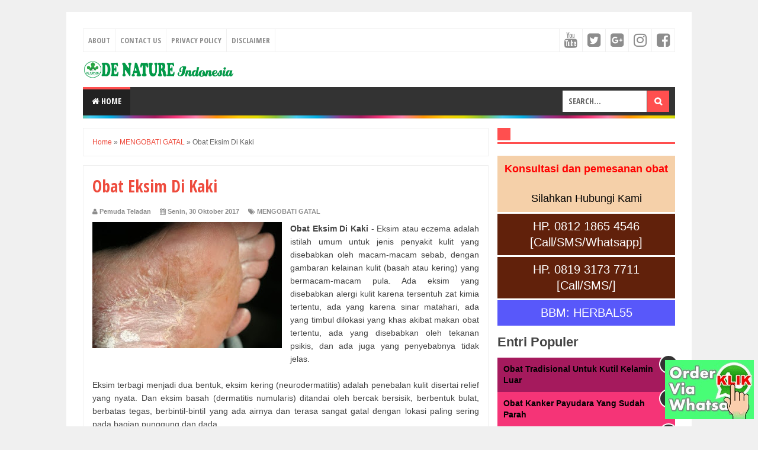

--- FILE ---
content_type: text/html; charset=UTF-8
request_url: http://aussieworldpolitics.blogspot.com/2017/10/obat-eksim-di-kaki.html
body_size: 29522
content:
<!DOCTYPE html>
<html class='v2' dir='ltr' xmlns='http://www.w3.org/1999/xhtml' xmlns:b='http://www.google.com/2005/gml/b' xmlns:data='http://www.google.com/2005/gml/data' xmlns:expr='http://www.google.com/2005/gml/expr'>
<head>
<link href='https://www.blogger.com/static/v1/widgets/335934321-css_bundle_v2.css' rel='stylesheet' type='text/css'/>
<script type='text/javascript'> var str= window.location.href.toString(); if ((str.indexOf('.com/'))=='-1') { var str1=str.substring(str.lastIndexOf(".blogspot.")); if (str1.indexOf('/')=='-1') { var str2=str1; } else { var str2=str1.substring(0,str1.indexOf('/')+1); } window.location.href =window.location.href.toString().replace(str2,'.blogspot.com/ncr/'); } </script>
<meta content='width=device-width,initial-scale=1,minimum-scale=1,maximum-scale=1' name='viewport'/>
<meta content='text/html;charset=UTF-8' http-equiv='Content-Type'/>
<meta content='IE=edge,chrome=1' http-equiv='X-UA-Compatible'/>
<meta content='text/html; charset=UTF-8' http-equiv='Content-Type'/>
<meta content='blogger' name='generator'/>
<link href='http://aussieworldpolitics.blogspot.com/favicon.ico' rel='icon' type='image/x-icon'/>
<link href='http://aussieworldpolitics.blogspot.com/2017/10/obat-eksim-di-kaki.html' rel='canonical'/>
<link rel="alternate" type="application/atom+xml" title="Bukanblogbiasa - Atom" href="http://aussieworldpolitics.blogspot.com/feeds/posts/default" />
<link rel="alternate" type="application/rss+xml" title="Bukanblogbiasa - RSS" href="http://aussieworldpolitics.blogspot.com/feeds/posts/default?alt=rss" />
<link rel="service.post" type="application/atom+xml" title="Bukanblogbiasa - Atom" href="https://www.blogger.com/feeds/6189909335636374561/posts/default" />

<link rel="alternate" type="application/atom+xml" title="Bukanblogbiasa - Atom" href="http://aussieworldpolitics.blogspot.com/feeds/2551899710312361044/comments/default" />
<!--Can't find substitution for tag [blog.ieCssRetrofitLinks]-->
<link href='https://blogger.googleusercontent.com/img/b/R29vZ2xl/AVvXsEg27QFKdiHvymzA8TJ7Z3xOTkEeyaAqRT5kuXed4w-i5opicWP7RGK9KDof274Nt4E2DQZfzZnoYg4n2wLwdymSJVW3b_zV37rvfwjyjqsk48X_2Ji6bRZitRDhgDyGYUIGeOTaOtnl2aWU/s320/Cara+Menyembuhkan+Gatal+Eksim+Di+Telapak+Tangan+Dan+Kaki.jpg%20' rel='image_src'/>
<meta content='http://aussieworldpolitics.blogspot.com/2017/10/obat-eksim-di-kaki.html' property='og:url'/>
<meta content='Obat Eksim Di Kaki' property='og:title'/>
<meta content='Obat Eksim Di Kaki  - Eksim atau eczema adalah istilah umum untuk jenis penyakit kulit yang disebabkan oleh macam-macam sebab, dengan gambar...' property='og:description'/>
<meta content='https://blogger.googleusercontent.com/img/b/R29vZ2xl/AVvXsEg27QFKdiHvymzA8TJ7Z3xOTkEeyaAqRT5kuXed4w-i5opicWP7RGK9KDof274Nt4E2DQZfzZnoYg4n2wLwdymSJVW3b_zV37rvfwjyjqsk48X_2Ji6bRZitRDhgDyGYUIGeOTaOtnl2aWU/w1200-h630-p-k-no-nu/Cara+Menyembuhkan+Gatal+Eksim+Di+Telapak+Tangan+Dan+Kaki.jpg%20' property='og:image'/>
<!-- Judul Blogger dioptimalkan -->
<title>Obat Eksim Di Kaki - Bukanblogbiasa</title>
<!-- Meta keywords otomatis halaman depan, statis, dan postingan -->
<meta content='Obat Eksim Di Kaki' name='keywords'/>
<!-- Noindex halaman pencarian, label, dan arsip -->
<!-- Facebook Open Graph Tag (property og:url dan og:image sudah otomatis ada dari blogger) -->
<meta content='Obat Eksim Di Kaki' property='og:title'/>
<meta content='article' property='og:type'/>
<meta content='Bukanblogbiasa' property='og:site_name'/>
<meta content='YOUR_FACEBOOK_USER_ID' property='fb:admins'/>
<link href='//fonts.googleapis.com/css?family=Open+Sans+Condensed:700' rel='stylesheet' type='text/css'/>
<link href='https://maxcdn.bootstrapcdn.com/font-awesome/4.6.3/css/font-awesome.min.css' rel='stylesheet'/>
<style id='page-skin-1' type='text/css'><!--
/*
-----------------------------------------------
Blogger Template Style
Name:     Evo Magz Template
Version:  4.9 (Januari 2018)
Designer: Mas Sugeng
----------------------------------------------- */
/* Variable definitions
====================
<Variable name="keycolor" description="Main Color" type="color" default="#66bbdd"/>
<Group description="Page Text" selector="body">
<Variable name="body.font" description="Font" type="font"
default="normal normal 14px Arial, sans-serif"/>
<Variable name="body.text.color" description="Main Text Color" type="color" default="#444444"/>
</Group>
<Group description="Main Backgrounds" selector=".body-fauxcolumns-outer">
<Variable name="body.background.color" description="Body Background" type="color" default="#f0f0f0"/>
<Variable name="wrapper.background.color" description="Wrapper Background" type="color" default="#ffffff"/>
</Group>
<Variable name="body.background" description="Body Background" type="background"
color="#f0f0f0" default="$(color) none repeat scroll top left"/>
<Variable name="body.background.override" description="Body Background Override" type="string" default=""/>
<Group description="Links" selector=".main-outer">
<Variable name="link.color" description="Link Color" type="color" default="#EE4B3D"/>
<Variable name="link.visited.color" description="Visited Color" type="color" default="#EE4B3D"/>
<Variable name="link.hover.color" description="Hover Color" type="color" default="#0072C6"/>
</Group>
<Group description="Blog Title" selector=".header h1.title, .header p.title">
<Variable name="header.font" description="Font" type="font"
default="normal bold 26px Open Sans Condensed, Arial, Helvetica, sans-serif"/>
<Variable name="header.text.color" description="Title Color" type="color" default="#333333" />
</Group>
<Group description="Blog Description" selector=".header .description">
<Variable name="description.text.color" description="Description Color" type="color" default="#555555"/>
</Group>
<Group description="Primary Navigation Menu" selector=".menu">
<Variable name="menu1.font" description="Font" type="font"
default="normal normal 13px Open Sans Condensed, Arial, sans-serif"/>
<Variable name="menu1.background.color" description="Background Color" type="color" default="#ffffff"/>
<Variable name="menu1.text.color" description="Text Color" type="color" default="#8D8D8D"/>
<Variable name="menu1.hover.color" description="Hover Color" type="color" default="#f5f5f5"/>
<Variable name="menu1.border.color" description="Border Color" type="color" default="#f0f0f0"/>
</Group>
<Group description="Secondary Navigation Menu" selector=".dropdowns">
<Variable name="menu.font" description="Font" type="font"
default="normal bold 14px Open Sans Condensed, Arial, sans-serif"/>
<Variable name="menu.background.color" description="Background Color" type="color" default="#333333"/>
<Variable name="menu.navigation.text.color" description="Text Color" type="color" default="#ffffff"/>
<Variable name="menu.navigation.hover.color" description="Hover Color" type="color" default="#222222"/>
<Variable name="menu.navigation.border.color" description="Border Color" type="color" default="#FF4F4F"/>
</Group>
<Group description="Search Box" selector="#search-form">
<Variable name="input.background.color" description="Input Background Color" type="color" default="#ffffff"/>
<Variable name="button.background.color" description="Button Background Color" type="color" default="#FF4F4F"/>
<Variable name="input.color" description="Input Color" type="color" default="#666666"/>
<Variable name="button.color" description="Button Color" type="color" default="#ffffff"/>
</Group>
<Group description="Post" selector=".post">
<Variable name="post.background.color" description="Background Color" type="color" default="#ffffff" />
<Variable name="post.border.color" description="Border Color" type="color" default="#f0f0f0" />
</Group>
<Group description="Post Title" selector="h2.post-title, .comments h4, h1.post-title">
<Variable name="post.title.font" description="Font" type="font"
default="normal normal 22px Open Sans Condensed, Helvetica, Arial, sans-serif"/>
<Variable name="post.title.color" description="Text Color" type="color" default="#EE4B3D"/>
</Group>
<Group description="Post Footer" selector=".post-info, span.lebel-thumb-footer">
<Variable name="post.footer.background.color" description="Background Color" type="color"
default="transparent"/>
<Variable name="post.footer.text.color" description="Text Color" type="color" default="#8D8D8D"/>
</Group>
<Group description="Recent Post Perlabel" selector=".recent-post-one-thumb .widget-content">
<Variable name="recentpost.background.color" description="Background Color" type="color" default="#ffffff" />
<Variable name="recentpost.border.color" description="Border Color" type="color" default="#f0f0f0" />
</Group>
<Group description="Judul Recent Post Perlabel" selector=".recent-post-title h2">
<Variable name="recentpost.title.font" description="Title Font" type="font"
default="normal bold 14px Arial, sans-serif"/>
<Variable name="recentpost.title.text.color" description="Title Color" type="color" default="#ffffff"/>
<Variable name="recentpost.title.background.color" description="Background Color" type="color" default="#FF4F4F"/>
<Variable name="recentpost.title.hover.color" description="Hover Color" type="color" default="#333333"/>
</Group>
<Group description="Judul Post Recent Post Perlabel" selector="span.rp_title">
<Variable name="recent.post.title.font" description="Font" type="font"
default="normal normal 18px Open Sans Condensed, Helvetica, Arial, sans-serif"/>
<Variable name="recent.post.title.color" description="Text Color" type="color" default="#EE4B3D"/>
</Group>
<Group description="Sidebar Widget Title" selector=".sidebar h2, .tabs-menu">
<Variable name="sidebar.title.font" description="Title Font" type="font"
default="normal bold 16px Open Sans Condensed, Arial, sans-serif"/>
<Variable name="sidebar.title.text.color" description="Title Color" type="color" default="#333333"/>
<Variable name="sidebar.title.border.color" description="Border Color" type="color" default="#FF4F4F"/>
</Group>
<Group description="Bottombar" selector="#bottombar">
<Variable name="bottombar.background.color" description="Background" type="color" default="#3a3a3a"/>
<Variable name="bottombar.color" description="Color" type="color" default="#dddddd"/>
<Variable name="bottombar.link.color" description="Link Color" type="color" default="#dddddd"/>
<Variable name="bottombar.hover.color" description="Hover Color" type="color" default="#ffffff"/>
</Group>
<Group description="Bottombar Widget Title" selector="#bottombar h2">
<Variable name="bottombar.title.font" description="Title Font" type="font"
default="normal bold 16px Open Sans Condensed, Arial, sans-serif"/>
<Variable name="bottombar.title.text.color" description="Title Color" type="color" default="#eeeeee"/>
<Variable name="bottombar.title.border.color" description="Border Color" type="color" default="#eeeeee"/>
</Group>
<Group description="Footer" selector="#footer-wrapper">
<Variable name="footer.background.color" description="Background" type="color" default="#333333"/>
<Variable name="footer.color" description="Color" type="color" default="#eeeeee"/>
<Variable name="footer.link.color" description="Link Color" type="color" default="#eeeeee"/>
<Variable name="footer.hover.color" description="Hover Color" type="color" default="#ffffff"/>
</Group>
<Group description="Read More" selector="a.readmore, .label-size">
<Variable name="readmore.background.color" description="Background Color" type="color" default="#ffffff"/>
<Variable name="readmore.color" description="Color" type="color" default="#7D7D7D"/>
<Variable name="readmore.border.color" description="Border Color" type="color" default="#999999"/>
<Variable name="readmore.hover.color" description="Hover Color" type="color" default="#EE4B3D"/>
</Group>
<Group description="Back to Top" selector="#back-to-top">
<Variable name="backtp.background.color" description="Background" type="color" default="#FF4F4F"/>
<Variable name="backtp.color" description="Color" type="color" default="#ffffff"/>
</Group>
<Group description="Label Cloud" selector=".label-size">
<Variable name="label.background.color" description="Background" type="color" default="#FF4F4F"/>
<Variable name="label.color" description="Color" type="color" default="#ffffff"/>
<Variable name="label.hover.color" description="Hover Color" type="color" default="#333333"/>
<Variable name="label.count.color" description="Label Count" type="color" default="#333333"/>
</Group>
<Group description="Popular Post 1-5" selector=".PopularPosts">
<Variable name="popular.post.color1" description="Color 1" type="color" default="#A51A5D"/>
<Variable name="popular.post.color2" description="Color 2" type="color" default="#F53477"/>
<Variable name="popular.post.color3" description="Color 3" type="color" default="#FD7FAA"/>
<Variable name="popular.post.color4" description="Color 4" type="color" default="#FF9201"/>
<Variable name="popular.post.color5" description="Color 5" type="color" default="#FDCB01"/>
</Group>
<Group description="Popular Post 5-10" selector=".PopularPosts">
<Variable name="popular.post.color6" description="Color 6" type="color" default="#DEDB00"/>
<Variable name="popular.post.color7" description="Color 7" type="color" default="#89C237"/>
<Variable name="popular.post.color8" description="Color 8" type="color" default="#44CCF2"/>
<Variable name="popular.post.color9" description="Color 9" type="color" default="#01ACE2"/>
<Variable name="popular.post.color10" description="Color 10" type="color" default="#94368E"/>
</Group>
*/
/**
* Eric Meyer&#39;s Reset CSS v2.0 (http://meyerweb.com/eric/tools/css/reset/)
* http://cssreset.com
*/
html,body,div,span,applet,object,iframe,h1,h2,h3,h4,h5,h6,p,blockquote,pre,a,abbr,acronym,address,big,cite,code,del,dfn,em,img,ins,kbd,q,s,samp,small,strike,strong,sub,sup,tt,var,b,u,i,center,dl,dt,dd,ol,ul,li,fieldset,form,label,legend,table,caption,tbody,tfoot,thead,tr,th,td,article,aside,canvas,details,embed,figure,figcaption,footer,header,hgroup,menu,nav,output,ruby,section,summary,time,mark,audio,video{margin:0;padding:0;border:0;font-size:100%;font:inherit;vertical-align:baseline;}
/* HTML5 display-role reset for older browsers */
article,aside,details,figcaption,figure,footer,header,hgroup,menu,nav,section{display:block;}body{line-height:1;display:block;}*{margin:0;padding:0;}html{display:block;}ol,ul{list-style:none;}blockquote,q{quotes:none;}blockquote:before,blockquote:after,q:before,q:after{content:&#39;&#39;;content:none;}table{border-collapse:collapse;border-spacing:0;}
/* Blogger CSS Reset */
.section,.widget{margin:0 0 0 0;padding:0 0 0 0;
}
.navbar, .blog-feeds, .feed-links, #backlinks-container {display:none;
}
.post-body .separator > a, .post-body .separator > span {
margin-left: 0 !important;
}
/* FRAMEWORK */
strong,b{font-weight:bold;
}
cite,em,i{font-style:italic;
}
a:link{color:#EE4B3D;text-decoration:none;outline:none;transition:all 0.25s;-moz-transition:all 0.25s;-webkit-transition:all 0.25s;
}
a:visited{color:#EE4B3D;text-decoration:none;
}
a:hover{color:#0072C6;text-decoration:none;
}
a img{border:none;border-width:0;outline:none;
}
abbr,acronym{border-bottom:1px dotted;cursor:help;
}
sup,sub{vertical-align:baseline;position:relative;top:-.4em;font-size:86%;
}
sub{top:.4em;}small{font-size:86%;
}
kbd{font-size:80%;border:1px solid #999;padding:2px 5px;border-bottom-width:2px;border-radius:3px;
}
mark{background-color:#ffce00;color:black;
}
p,blockquote,pre,table,figure,hr,form,ol,ul,dl{margin:1.5em 0;
}
hr{height:1px;border:none;background-color:#666;
}
/* heading */
h1,h2,h3,h4,h5,h6{font-weight:bold;line-height:normal;margin:0 0 0.6em;
}
h1{font-size:200%
}
h2{font-size:180%
}
h3{font-size:160%
}
h4{font-size:140%
}
h5{font-size:120%
}
h6{font-size:100%
}
/* list */
ol,ul,dl{margin:.5em 0em .5em 3em
}
ol{list-style:decimal outside
}
ul{list-style:disc outside
}
li{margin:.5em 0
}
dt{font-weight:bold
}
dd{margin:0 0 .5em 2em
}
/* form */
input,button,select,textarea{font:inherit;font-size:100%;line-height:normal;vertical-align:baseline;
}
textarea{display:block;-webkit-box-sizing:border-box;-moz-box-sizing:border-box;box-sizing:border-box;
}
/* code blockquote */
pre,code{font-family:"Courier New",Courier,Monospace;color:inherit;
}
pre{white-space:pre;word-wrap:normal;overflow:auto;
}
blockquote{background:#f0f0f0;margin-left:2em;margin-right:2em;padding:1em 1em;font-style:italic;font-size:110%;
}
blockquote:before {
content: "\f10d";
font-family: FontAwesome;
font-style: normal;
font-weight: normal;
text-decoration: inherit;
padding-right:4px;
color:#666;
}
/* table */
table[border="1"] td, table[border="1"] th {
vertical-align: top;
text-align: left;
font-size: 13px;
padding: 3px 5px;
border: 1px solid #f0f0f0;
}
table[border="1"] th {
background: #eee;
}
table, img {
max-width: 100%;
height: auto;
}
iframe {
max-width:100%;
}
.clear {
clear:both;
}
.clear:after {
visibility:hidden;
display:block;
font-size:0;
content:" ";
clear:both;
height:0;
}
body {
background:#f0f0f0 none repeat scroll top left;
margin:0 0 0 0;
padding:0 0 0 0;
color:#444444;
font:normal normal 14px Arial, sans-serif;
text-align:left;
}
/* WRAPPER */
#wrapper {
background:#ffffff;
max-width:1000px;
margin:20px auto;
padding:28px;
overflow:hidden;
}
/* NAVIGATION MENU */
.tinynav1 {
display: none;
width: 100%;
margin: 0 auto;
border: 2px solid #ffffff;
padding: 6px;
background-color: #ffffff;
font-weight: bold;
cursor: pointer;
outline: none;
color: #585858;
}
.menu {
font:normal normal 13px Open Sans Condensed, Arial, sans-serif;
padding:0 0;
background:#ffffff;
margin:0 auto;
height:38px;
border:1px solid #f0f0f0;
overflow:hidden;
text-transform:uppercase;
}
.nav-menu {
list-style-type:none;
margin:0 0 0 0;
padding:0 0 0 0;
}
.nav-menu li {
display:block;
float:left;
line-height:38px;
margin:0 0 0 0;
padding:0 0 0 0;
border-right:1px solid #f0f0f0;
}
.nav-menu li a {
background:#ffffff;
color:#8D8D8D;
display:block;
padding:0 8px;
}
.nav-menu li a:hover {
background:#f5f5f5;
}
ul.nav-social {
height:38px;
margin:0 0 0 0;
padding:0 0;
float:right;
}
ul.nav-social li {
display:inline-block;
list-style-type:none;
float:right;
margin:0 0;
padding:0 0;
border-right:none;
border-left:1px solid #f0f0f0;
}
ul.nav-social li a {
display:inline-block;
line-height:38px;
height:38px;
padding:0 8px;
margin:0 0 0 0;
color:#8D8D8D;
}
ul.nav-social li a i {
line-height:38px;
}
ul.nav-social li a:hover {
color:#fff;
}
ul.nav-social li a.fcb:hover {
background:#3B5A9B;
}
ul.nav-social li a.gpl:hover {
background:#DD4B39;
}
ul.nav-social li a.twt:hover {
background:#1BB2E9;
}
ul.nav-social li a.ytb:hover {
background:#ED3F41;
}
ul.nav-social li a.lkdn:hover {
background:#007fb2;
}
ul.nav-social li a.igicon:hover {
background:#527fa4;
}
/* HEADER WRAPPER */
#header-wrapper {
margin:0 auto;
overflow:hidden;
}
.header {
float:left;
width:25.7%;
max-width:257px;
margin:15px 0;
}
.header h1.title,.header p.title {
font:normal bold 24px Open Sans Condensed, Arial, Helvetica, sans-serif;
margin:0 0 0 0;
text-transform:uppercase;
}
.header .description {
color:#555555;
}
.header a {
color:#333333;
}
.header a:hover {
color:#666;
}
.header img {
display:block;
}
.header-right {
float:right;
padding:0;
overflow:hidden;
margin:15px 0;
width:72.8%;
max-width:728px;
}
.header-right img {
display:block;
}
.header-right h2 {
display: none;
}
/* NAVIGATION MENU 2 */
.toggleMenu {
display:none;
background:#FF4F4F;
padding:0 15px;
height:48px;
line-height:48px;
color: #fff !important;
}
.dropdowns {
font:normal bold 14px Open Sans Condensed, Arial, sans-serif;
background:#333333;
text-transform:uppercase;
height:48px;
line-height:48px;
}
.nav-menu2 {
background:#333333;
list-style: none;
margin:0 0 0 0;
*zoom: 1;
float:left;
}
.nav-menu2:before,
.nav-menu2:after {
content: " ";
display: table;
}
.nav-menu2:after {
clear: both;
}
.nav-menu2 ul {
list-style: none;
margin:0 0 0 0;
width:auto;
white-space:nowrap;
}
.nav-menu2 a {
display:block;
padding:0 15px;
}
.nav-menu2 li {
position: relative;
margin:0 0;
}
.nav-menu2 > li {
float: left;
}
.nav-menu2 > li > a {
display: block;
height:48px;
line-height:48px;
color:#ffffff;
box-shadow: 0 4px 0 #333333 inset;
}
.nav-menu2 > li > a.active {
background:#222222;
box-shadow: 0 4px 0 #FF4F4F inset;
}
.nav-menu2 > li:hover > a {
background:#222222;
box-shadow: 0 4px 0 #FF4F4F inset;
}
.nav-menu2 li ul {
background:#fff;
display:block;
position:absolute;
left:0;
z-index:10;
visibility:hidden;
opacity:0;
-webkit-transition:all .25s ease-out;
-moz-transition:all .25s ease-out;
-ms-transition:all .25s ease-out;
-o-transition:all .25s ease-out;
transition:all .25s ease-out;
box-shadow:0 0 4px rgba(0,0,0,0.3);
}
.nav-menu2 li li ul {
left:100%;
top:-1px;
}
.nav-menu2 > li.hover > ul {
visibility:visible;
opacity:10;
}
.nav-menu2 > li > ul:before {
content:"";
width:0px;
height:0px;
position:absolute;
bottom:100%;
left:20px;
border-width:8px;
border-style:solid;
border-color:transparent transparent #fff transparent;
display:block;
}
.nav-menu2 li li.hover ul {
visibility:visible;
opacity:10;
}
.nav-menu2 li li a {
display: block;
color:#333;
position: relative;
z-index:100;
line-height:32px;
}
.nav-menu2 li li a:hover {
background:#f0f0f0;
}
.nav-menu2 li li li a {
background:#fff;
z-index:20;
color:#333;
}
.nav-menu2 li .parent:after {
content: "\f107";
font-family: FontAwesome;
font-style: normal;
font-weight: normal;
text-decoration: inherit;
padding-left:6px;
}
/* SEARCH FORM */
#search-form {
background:#333333;
float:right;
margin:0 0;
height:48px;
width:200px;
}
#search-form table {
width:100%;
margin:0 0 0 0;
}
#search-form td.search-box {
padding-right:30px;
}
#search-form input#search-box[type="text"] {
background:#ffffff;
height:36px;
line-height:36px;
margin:5px 0 5px 10px;
padding:0 10px;
width:99%;
color:#666666;
border:none;
text-transform: uppercase;
}
#search-form input#search-button[type="submit"] {
font-family: FontAwesome;
background:#FF4F4F;
color:#ffffff;
height:36px;
line-height:36px;
margin:5px 10px 5px 0;
padding:0 12px;
border:none;
outline:none;
transition:all 0.25s;
-moz-transition:all 0.25s;
-webkit-transition:all 0.25s;
}
#search-form input#search-button[type="submit"]:hover{
background:#222222;
cursor:pointer;
}
#search-form input#search-box[type="text"]:focus {
background:#eee;
outline:none;
}
/* CONTENT WRAPPER */
#content-wrapper {
background-color:transparent;
background-image:url('https://blogger.googleusercontent.com/img/b/R29vZ2xl/AVvXsEg1M7FUKmFEFx7MixCmhBYyrETQzrYBUh-kxOg-vRQ18cyU_ndy_3n8L_T10Kb8dFy0NFwbDlWhwGbH8A87utv8A7eM4DW002og64NSSk5eHr05YDCOTl6DRFhqz47gt-EELIsmFVYYFF0/s1600/line.png');
background-repeat:repeat-x;
background-position:top center;
margin:0 auto;
padding:5px 0 0;
word-wrap:break-word;
}
.largebanner {
background:#fff;
border-right:1px solid #f0f0f0;
border-bottom:1px solid #f0f0f0;
border-left:1px solid #f0f0f0;
}
.largebanner .widget {
padding:15px 14px;
overflow:hidden;
}
.largebanner img, .largebanner iframe{
display:block;
max-width:100%;
border:none;
overflow:hidden;
}
/* POST WRAPPER */
#post-wrapper {
background:transparent;
float:left;
width:70%;
max-width:700px;
margin:0 0 10px;
}
.post-container {
padding:15px 15px 0 0;
}
.breadcrumbs {
font-size:12px;
color:#666;
padding:15px;
margin:0 0 15px;
background:#ffffff;
border:1px solid #f0f0f0;
}
.post {
background:#ffffff;
border:1px solid #f0f0f0;
margin:0 0 15px;
padding:15px;
}
.post-body {
line-height:1.6em;
text-align:justify;
}
h2.post-title, h1.post-title {
font:normal normal 22px Open Sans Condensed, Helvetica, Arial, sans-serif;
}
h1.post-title {
font-size: 28px;
}
h2.post-title {
margin-bottom: 10px;
}
h2.post-title a, h1.post-title a, h2.post-title, h1.post-title {
color:#EE4B3D;
}
h2.post-title a:hover, h1.post-title a:hover {
color:#0072C6;
}
.img-thumbnail {
background:#f0f0f0;
position:relative;
float:left;
width:200px;
height:150px;
margin:3px 15px 3px 0;
}
.img-thumbnail img {
width:200px;
height:150px;
}
span.rollover {
opacity:0;
-o-transition:all 1s;
-moz-transition:all 1s;
-webkit-transition:all 1s;
background:#333;
cursor: pointer;
position: absolute;
top:0;
right:0;
bottom:0;
left:0;
z-index: 1;
opacity: 0;
}
span.rollover:before {
content:"";
position: absolute;
background:url([data-uri]) 50% 50% no-repeat;
width:24px;
height:24px;
margin:-12px;
top:50%;
left:50%;
}
span.rollover:hover {
opacity: .6;
-o-transition:all 1s;
-moz-transition:all 1s;
-webkit-transition:all 1s;
}
.post-info {
background:transparent;
margin:0 0 10px;
color:#8D8D8D;
font-size:11px;
font-weight:bold;
}
.post-info a {
display:inline-block;
color:#8D8D8D;
}
.post-info abbr {
border-bottom:none;
}
.author-info, .time-info, .comment-info, .label-info, .review-info {
display:inline;
margin-right: 12px;
}
a.readmore {
display:inline-block;
margin:15px 0 0;
background-color:#ffffff;
border:1px solid #999999;
border-radius: 2px;
padding:0px 12px;
line-height:26px;
color:#7D7D7D;
font-size:11px;
font-weight:bold;
float:right;
}
a.readmore:hover  {
border: 1px solid #EE4B3D;
color: #EE4B3D;
}
/* AUTHOR POST PROFILE */
.author-profile {
border-top: 1px solid #f0f0f0;
padding: 15px;
margin: 15px -15px 0px;
overflow: hidden;
}
.author-profile img {
border: 1px solid #efefef;
float: left;
margin-right: 10px;
}
.author-profile a.g-profile {
font-weight: bold;
}
/* DEFAULT PAGE NAVIGATION */
#blog-pager {
margin: 5px 0 15px;
clear:both !important;
padding:0 0;
font-size:11px;
font-weight:bold;
}
a.home-link, #blog-pager-newer-link a, #blog-pager-older-link a {
background-color:#ffffff;
border: 1px solid #999999;
padding:0px 12px;
line-height:28px;
color:#7D7D7D;
border-radius: 3px;
}
#blog-pager-newer-link a {
float:left;
display:block;
}
#blog-pager-older-link a {
float:right;
display:block;
}
a.home-link {
display:inline-block;
}
#blog-pager-older-link a:hover, #blog-pager-newer-link a:hover, a.home-link:hover {
border: 1px solid #EE4B3D;
}
/* NUMBERED PAGE NAVIGATION */
.displaypageNum a,.showpage a,.pagecurrent {
padding: 8px 10px;
margin-right: 3px;
color: #7D7D7D;
background-color: #ffffff;
border: 1px solid #999999;
display: inline-block;
border-radius: 3px;
}
.displaypageNum a:hover,.showpage a:hover, .pagecurrent {
border: 1px solid #EE4B3D;
color: #EE4B3D
}
.showpageOf {
display:none !important;
}
#blog-pager .pages {
border:none;
}
/* SIDEBAR WRAPPER */
#sidebar-wrapper {
background:transparent;
float:right;
width:30%;
max-width:300px;
margin:0 auto;
}
.sidebar-container {
padding:15px 0;
}
.sidebar h2, .panel h2 {
font:normal bold 16px Open Sans Condensed, Arial, sans-serif;
color:#333333;
margin:0 0 10px 0;
padding:6px 0;
border-bottom:3px solid #f0f0f0;
position:relative;
}
.sidebar h2:after, .panel h2:after {
content: " ";
width:90px;
height: 0px;
position: absolute;
left: 0;
bottom: -3px;
border-bottom:3px solid #FF4F4F;
}
.sidebar .widget {
margin:0 0 15px;
clear:both;
}
.sidebar ul, .sidebar ol {
list-style-type:none;
margin:0 0 0 0;
padding:0 0 0 0;
}
.sidebar li {
margin:5px 0;
padding:0 0 0 0;
}
/* RECENT POST */
.recent-post-title {
background:#fff url([data-uri]) repeat-x;
margin:0 0 15px;
padding:0;
position:relative;
}
.recent-post-title h2 {
font:normal bold 14px Arial, sans-serif;
height:26px;
line-height:26px;
margin:0 0;
padding:0 10px;
background:#FF4F4F;
color:#ffffff;
display:inline-block;
border-right:5px solid #fff;
transition:all 0.25s;-moz-transition:all 0.25s;-webkit-transition:all 0.25s;
}
.recent-post-title h2:hover {
background:#333333;
}
.recent-post-title h2 a {
color:#ffffff;
}
.recent-post-title h2 a:after {
content: "\f18e";
font-family: FontAwesome;
font-style: normal;
font-weight: normal;
text-decoration: inherit;
padding-left:6px;
}
.sidebar .recent-post-title h2:after {
display:none;
}
.recent-post-one-thumb {
float:left;
width:50%;
margin:0 0;
}
.recent-post-one-thumb .widget {
padding:0 15px 15px 0;
}
.recent-post-one-thumb .widget-content {
background:#ffffff;
border:1px solid #f0f0f0;
padding:15px;
}
.recent-post-one-thumb ul {
list-style-type:none;
margin:0 0 0 0;
padding:0 0 0 0;
}
ul.rp_thumbs {
margin:0 0 0 0;
}
ul.rp_thumbs li {
font-size:12px;
min-height:68px;
margin:0 0 8px;
padding:0 0 8px;
border-bottom:1px dotted #f0f0f0;
}
ul.rp_thumbs .rp_thumb {
position:relative;
background:#fbfbfb;
margin:3px 0 10px 0;
width:100%;
height:0;
padding-bottom:46%;
overflow:hidden;
}
ul.rp_thumbs .rp_thumb img {
height:auto;
width:100%;
}
ul.rp_thumbs2 {
font-size:13px;
}
ul.rp_thumbs2 li {
padding:0 0;
min-height:66px;
font-size:11px;
margin: 0 0 8px;
padding: 0 0 8px;
border-bottom:1px dotted #f0f0f0;
}
ul.rp_thumbs2 .rp_thumb2 {
background:#fbfbfb;
float:left;
margin:3px 8px 0 0;
height:60px;
width:60px;
}
ul.rp_thumbs2 li:last-child {
border-bottom:none;
padding-bottom:0px;
margin-bottom:0px;
}
ul.rp_thumbs2 .rp_thumb2 img {
height:60px;
width:60px;
}
.sidebar ul.rp_thumbs li:before, .sidebar ul.rp_thumbs2 li:before, #bottombar ul.rp_thumbs li:before, #bottombar ul.rp_thumbs2 li:before {
display:none;
}
span.rp_title {
font:normal normal 18px Open Sans Condensed, Helvetica, Arial, sans-serif;
display:block;
margin:0 0 5px;
line-height:1.4em;
}
span.rp_title a {
color:#EE4B3D;
}
span.rp_title a:hover {
color:#0072C6;
}
span.rp_title2 {
font-size:14px;
}
span.rp_summary {
display:block;
margin:6px 0 0;
}
span.rp_meta {
background:transparent;
display:block;
font-size:11px;
font-weight:bold;
color:#8D8D8D;
text-transform:uppercase;
}
span.rp_meta a {
color:#8D8D8D !important;
display:inline-block;
}
span.rp_meta_date, span.rp_meta_comment, span.rp_meta_more  {
display:inline-block;
margin-right:8px;
}
span.rp_meta_date:before {
content: "\f073";
font-family: FontAwesome;
font-style: normal;
font-weight: normal;
text-decoration: inherit;
padding-right:4px;
}
span.rp_meta_comment:before  {
content: "\f086";
font-family: FontAwesome;
font-style: normal;
font-weight: normal;
text-decoration: inherit;
padding-right:4px;
}
span.rp_meta_more:before {
content: "\f0a9";
font-family: FontAwesome;
font-style: normal;
font-weight: normal;
text-decoration: inherit;
padding-right:4px;
}
ul.rp_thumbs2 li a:hover, ul.rp_thumbs li a:hover {
color:#0072C6;
}
/* BOTTOMBAR */
#bottombar {
background:#3a3a3a;
overflow:hidden;
margin:0 auto;
padding:15px;
color:#dddddd;
}
#bottombar .left {
float:left;
width:34%;
}
#bottombar .center {
float:left;
width:34%;
}
#bottombar .right {
float:right;
width:32%;
}
#bottombar .left .widget, #bottombar .center .widget {
margin:0 15px 15px 0;
clear:both;
}
#bottombar .right .widget {
margin:0 0 15px 0;
clear:both;
}
#bottombar h2 {
font:normal bold 16px Open Sans Condensed, Arial, sans-serif;
margin:0 0 10px 0;
padding:6px 0;
border-bottom:3px solid #555;
text-transform:uppercase;
position:relative;
color:#eeeeee;
}
#bottombar h2:after {
content:" ";
width:90px;
height:0px;
position:absolute;
left:0;
bottom:-3px;
border-bottom:3px solid #eeeeee;
}
#bottombar ul, #bottombar ol {
list-style-type:none;
margin:0 0 0 0;
padding:0 0 0 0;
}
#bottombar li {
margin:5px 0;
padding:0 0 0 0;
}
#bottombar ul li:before {
color:#eeeeee !important;
}
#bottombar a {
color:#dddddd;
}
#bottombar a:hover {
color:#ffffff;
}
/* FOOTER */
#footer-wrapper {
background:#333333;
margin:0 auto;
padding:15px 5px;
overflow:hidden;
color:#eeeeee;
font-size:11px;
}
.footer-left {
float:left;
margin:10px;
}
.footer-right {
float:right;
margin:10px;
}
#footer-wrapper a {
color:#eeeeee;
}
#footer-wrapper a:hover {
color:#ffffff;
}
/* CUSTOM WIDGET */
.widget ul {
line-height:1.4em;
}
/* TABE MENU WIDGET */
.set, .panel {
margin: 0 0;
}
.tabs .panel {
padding:0 0;
}
.tabs-menu {
border-bottom:3px solid #FF4F4F;
padding: 0 0;
margin:0 0;
}
.tabs-menu li {
font:normal bold 16px Open Sans Condensed, Arial, sans-serif;
font-size: 14px !important;
text-transform: uppercase;
display: inline-block;
*display: inline;
zoom: 1;
margin: 0 3px 0 0;
padding:10px;
background:#fff;
color:#333333;
cursor:pointer;
position:relative;
}
.tabs-menu .active-tab {
background:#FF4F4F;
border:1px solid #FF4F4F;
border-bottom:none !important;
color:#fff;
}
.tabs-menu li:hover {
background:#eee;
}
.tabs-menu li.active-tab:hover {
background:#FF4F4F;
}
.tabs-content {
padding:10px 0;
}
.tabs-content .widget li {
float:none !important;
margin:5px 0;
}
.tabs-content .widget ul {
overflow:visible;
}
/* LABEL WIDGET */
.label-size-1,.label-size-2,.label-size-3,.label-size-4,.label-size-5 {
font-size:100%;
filter:alpha(100);
opacity:10
}
.cloud-label-widget-content{
text-align:left
}
.label-size {
transition:all 0.25s;-moz-transition:all 0.25s;-webkit-transition:all 0.25s;
background:#FF4F4F;
display:block;
float:left;
margin:0 3px 3px 0;
color:#ffffff;
font-size:11px;
text-transform:uppercase;
}
.label-size a,.label-size span{
display:inline-block;
color:#ffffff !important;
padding:6px 8px;
font-weight:bold;
}
.label-size:hover {
background:#333333;
}
.label-count {
white-space:nowrap;
padding-right:3px;
margin-left:-3px;
background:#333333;
color:#fff !important;
}
.label-size {
line-height:1.2
}
/* POPULAR POST WIDGET */
.PopularPosts ul,
.PopularPosts li,
.PopularPosts li img,
.PopularPosts li a,
.PopularPosts li a img {
margin:0 0;
padding:0 0;
list-style:none;
border:none;
background:none;
outline:none;
}
.PopularPosts ul {
margin:.5em 0;
list-style:none;
color:black;
counter-reset:num;
}
.PopularPosts ul li img {
display:block;
margin:0 .5em 0 0;
width:50px;
height:50px;
float:left;
}
.PopularPosts ul li {
background-color:#eee;
margin:0 0 0 0 !important;
padding:10px 20px 10px 10px !important;
counter-increment:num;
position:relative;
}
.PopularPosts ul li:before,
.PopularPosts ul li .item-title a, .PopularPosts ul li a {
font-weight:bold;
color:#000 !important;
text-decoration:none;
}
.PopularPosts ul li:before {
content:counter(num) !important;
font-family:arial, sans-serif !important;
font-size:12px;
font-weight:bold !important;
display:block;
position:absolute;
top:-5px;
right:-5px;
border-radius:16px;
background-color:#333;
color:#fff !important;
width:28px;
height:28px;
line-height:28px;
text-align:center;
padding-right:0px !important;
border:2px solid #fff;
}
.PopularPosts ul li:nth-child(1) {background-color:#A51A5D;
}
.PopularPosts ul li:nth-child(2) {background-color:#F53477;
}
.PopularPosts ul li:nth-child(3) {background-color:#FD7FAA;
}
.PopularPosts ul li:nth-child(4) {background-color:#FF9201;
}
.PopularPosts ul li:nth-child(5) {background-color:#FDCB01;
}
.PopularPosts ul li:nth-child(6) {background-color:#DEDB00;
}
.PopularPosts ul li:nth-child(7) {background-color:#89C237;
}
.PopularPosts ul li:nth-child(8) {background-color:#44CCF2;
}
.PopularPosts ul li:nth-child(9) {background-color:#01ACE2;
}
.PopularPosts ul li:nth-child(10) {background-color:#94368E;
}
.PopularPosts .item-thumbnail {
margin:0 0 0 0;
}
.PopularPosts .item-snippet {
font-size:11px;
}
.profile-img{
display:inline;
opaciry:10;
margin:0 6px 3px 0;
}
/* BACK TO TOP BUTTON */
#back-to-top {
background:#FF4F4F;
color:#ffffff;
padding:8px 10px;
font-size:24px;
}
.back-to-top {
position:fixed !important;
position:absolute;
bottom:20px;
right:20px;
z-index:999;
}
/* RELATED POST */
.related-post {
margin:15px 0 0;
padding:15px 0 0;
}
.related-post h4 {
font-size:16px;
margin:0 0 .5em;
}
.related-post-style-2 {
margin:0 0 0 0 !important;
padding:0 0 0 0 !important;
list-style:none;
}
.related-post-style-2 li {
margin:0 0 0 0;
padding:0 0 0 0;
}
.related-post-style-2 li {
padding:5px 0 !important;
overflow:hidden;
}
.related-post-style-2 li:first-child {border-top:none}
.related-post-style-2 .related-post-item-thumbnail {
width:60px;
height:60px;
max-width:none;
max-height:none;
background-color:transparent;
border:none;
padding:0;
float:left;
margin:2px 8px 0 0;
}
.related-post-style-2 .related-post-item-title {
font:normal normal 18px Open Sans Condensed, Helvetica, Arial, sans-serif;
}
.related-post-style-2 .related-post-item-summary {
display:block;
overflow:hidden;
}
.related-post-style-2 .related-post-item-more {}
/* SHARE BUTTONS */
#share {
width: 100%;
margin: 20px auto;
text-align: center;
}
#share a {
width: 50px;
height: 50px;
display: inline-block;
margin: 8px;
border-radius: 50%;
font-size: 24px;
color: #fff;
opacity: 0.75;
transition: opacity 0.15s linear;
}
#share a:hover {
opacity: 1;
}
#share i {
position: relative;
top: 50%;
transform: translateY(-50%);
}
.facebook {
background: #3b5998;
}
.twitter {
background: #55acee;
}
.googleplus {
background: #dd4b39;
}
.linkedin {
background: #0077b5;
}
.pinterest {
background: #cb2027;
}
/* ERROR AND SEARCH PAGE */
.status-msg-wrap {
font-size:120%;
font-weight:bold;
width:100%;
margin:0px auto 15px;
}
.status-msg-body {
padding:20px 2%;
width:96%;
}
.status-msg-border {
border:1px solid #f0f0f0;
opacity:10;
width:auto;
}
.status-msg-bg {
background-color:#ffffff;
}
.status-msg-hidden {
padding:20px 2%;
}
.tabs-content .widget ul li:before, .sidebar ul li:before, #bottombar ul li:before {
content:"\f061";
font-family: FontAwesome;
font-style: normal;
font-weight: normal;
text-decoration: inherit;
padding-right:4px;
color:#666;
}
#ArchiveList ul li:before {
content:"" !important;
padding-right:0px !important;
}
/* FACEBOOK COMMENT */
.fbbox-comments {
box-sizing: border-box;
-moz-box-sizing: border-box;
background:#fff;
border:1px solid #f0f0f0;
margin: 0 0 20px;
}
.fb-comments{width: 100% !important;}
.fb-comments iframe[style]{width: 100% !important;}
.fb-like-box{width: 100% !important;}
.fb-like-box iframe[style]{width: 100% !important;}
.fb-comments span{width: 100% !important;}
.fb-comments iframe span[style]{width: 100% !important;}
.fb-like-box span{width: 100% !important;}
.fb-like-box iframe span[style]{width: 100% !important;
}
.rich-snippet {
padding:10px;
margin:15px 0 0;
border:3px solid #eee;
font-size:12px;
}
/* SUBSCRIBER BOX */
.berlangganan-box {
background:#ffe3bf;
padding:15px;
margin:0 -15px 15px;
text-align:center;
}
.berlangganan-box input.email-address[type="text"] {
width:60%;
padding:10px;
border:1px solid #f1c485;
text-align:center;
border-radius: 4px;
outline:none;
}
.berlangganan-box input.submit-email[type="submit"] {
transition:all 0.5s;-moz-transition:all 0.5s;-webkit-transition:all 0.5s;
padding:10px 15px;
background:#07ACEC;
border-radius: 3px;
color:#fff;
border:none;
font-weight:bold;
outline:none;
}
.berlangganan-box input.submit-email[type="submit"]:hover {
background:#0D9AD0;
cursor:pointer;
}
.berlangganan-box input.email-address[type="text"]:focus {
background: #f9f2a5;
}
/* MEDIA QUERY */
@media only screen and (max-width:1066px){
#wrapper {
margin:0 auto;
}
}
@media only screen and (max-width:768px){
#wrapper {
padding:12px;
}
#post-wrapper, #sidebar-wrapper, .nav {
float:none;
width:100%;
max-width:100%
}
.active {
display: block;
}
#search-form {
width:100%;
margin:0 0 0 0 !important;
}
.nav li ul:before {
display:none;
}
.nav > li {
float: none;
overflow:hidden;
}
.nav ul {
display: block;
width: 100%;
float:none;
}
.nav-menu2 ul {
white-space:normal !important;
}
.nav-menu2 li ul {
background:#eee;
border:none;
box-shadow:none;
}
.nav-menu2 li li ul {
background:#f5f5f5;
}
.nav-menu2 li li a:hover {
background:#ddd;
}
.nav > li.hover > ul , .nav li li.hover ul {
position: static;
}
.nav {
display : none;
}
.toggleMenu {
display:inline-block;
}
#search-form {
width:100%;
background:#444;
}
#search-form td.search-box {
padding:0 10px !important;
}
#search-form td.search-button {
padding:0 10px;
width:1%;
}
#search-form input#search-box[type="text"] {
margin:0 0 0 0;
}
#search-form input#search-button[type="submit"] {
margin:0 0 0 0;
}
.img-thumbnail {
margin:3px 10px 3px 0;
}
.recent-post-one-thumb .widget {
padding:0 0 10px 0;
}
#recent-post-one-thumb-1 .widget, #recent-post-one-thumb-3 .widget, #recent-post-one-thumb-5 .widget {
padding:0 5px 10px 0;
}
#recent-post-one-thumb-2 .widget, #recent-post-one-thumb-4 .widget, #recent-post-one-thumb-6 .widget {
padding:0 0 10px 5px;
}
.sidebar-container, .post-container {
padding:15px 0 0px;
}
}
@media only screen and (max-width:640px){
#wrapper {
padding:10px;
}
#post-wrapper, #sidebar-wrapper, #bottombar .left, #bottombar .center, #bottombar .right {
float:none;
width:100%;
max-width:100%
}
.header, .header-right {
margin:10px 0;
}
.sidebar-container, .post-container{
padding:10px 0 0px;
}
.largebanner .widget, #bottombar, .berlangganan-box, .author-profile {
padding:10px;
}
.post, .breadcrumbs {
margin:0 0 10px;
padding:10px;
}
.berlangganan-box {
margin:0 -10px 15px;
}
.author-profile {
margin: 15px -10px 0px;
}
.pagenavi {
margin: 6px 0 10px;
}
.recent-post-one-thumb .widget-content {
padding:10px;
}
#bottombar .left .widget, #bottombar .center .widget, #bottombar .right .widget, .sidebar .widget {
margin:0 0 10px 0;
}
.nav-social, .nav-menu {
display: none;
}
.tinynav1 {
display: block;
}
}
@media only screen and (max-width:480px){
#wrapper {
padding:8px;
}
.header, .header-right, .recent-post-one-thumb {
float:none;
width:100%;
max-width:100%
}
.header img {
max-width:160px;
}
.largebanner .widget, #bottombar, .berlangganan-box, .author-profile {
padding:8px;
}
.berlangganan-box {
margin:0 -8px 15px;
}
.author-profile {
margin: 15px -8px 0px;
}
.post, .breadcrumbs {
margin:0 0 8px;
padding:8px;
}
.post-body a > img {
width: 100%;
}
.recent-post-one-thumb .widget-content {
padding:8px;
}
h1{font-size:170%
}
h2{font-size:150%
}
h3{font-size:130%
}
h4{font-size:120%
}
h5{font-size:110%
}
h6{font-size:100%
}
h2.post-title {
font-size:18px;
}
h1.post-title {
font-size:20px;
}
.img-thumbnail, .img-thumbnail img {
width:120px;
height:90px;
}
.img-thumbnail {
margin:3px 8px 3px 0;
}
#recent-post-one-thumb-1 .widget, #recent-post-one-thumb-3 .widget,	#recent-post-one-thumb-2 .widget, #recent-post-one-thumb-4 .widget, #recent-post-one-thumb-5 .widget, #recent-post-one-thumb-6 .widget {
padding:0 0 8px 0;
}
.comments .comment-block, .comments .comments-content .inline-thread {
padding:10px !important;
}
.comment .comment-thread.inline-thread .comment {
margin: 0 0 0 0 !important;
}
.footer-left, .footer-right {
float:none;
text-align:center;
}
}
@media screen and (max-width:320px){
#wrapper {
padding:6px;
}
.post, .breadcrumbs, .berlangganan-box, .author-profile {
padding:6px;
}
.berlangganan-box {
margin:0 -6px 15px;
}
.author-profile {
margin: 15px -6px 0px;
}
.recent-post-one-thumb .widget-content {
padding:6px;
}
.img-thumbnail, .img-thumbnail img {
width:100px;
height:80px;
}
}

--></style>
<style id='template-skin-1' type='text/css'><!--
/* CSS FOR LAYOUT */
body#layout .post-container {
padding: 0 15px 0 0;
}
body#layout .sidebar-container {
padding: 0 0 0 0;
}
body#layout .recent-post-one-thumb .widget {
padding: 0 15px 0 0 !important;
}
body#layout div.section {
background: transparent;
margin: 0px 0px 15px 0px;
padding: 0px;
border: none;
box-sizing: border-box;
}
body#layout .add_widget, body#layout .widget-content {
padding: 12px;
}
body#layout .add_widget a {
margin-left: 0px;
font-size: 14px;
}
body#layout div.layout-title {
font-size: 14px;
}
body#layout div.layout-widget-description {
font-size: 12px;
}
body#layout .editlink {
color: #FFFFFF !important;
background: #BBB;
border-radius: 15px;
padding: 4px 6px;
}
body#layout .section h4 {
display: none;
}
body#layout #wrapper {
margin: 0 0;
padding: 20px;
}
body#layout .panel {
float: left;
width: 33.3%;
}
body#layout #header-wrapper {
overflow: visible;
}
body#layout #bottombar {
padding: 0 0;
overflow: visible;
}
body#layout #bottombar .widget {
margin-top: 8px;
}
body#layout #bottombar .left .add_widget, body#layout #bottombar .center .add_widget {
margin-right: 15px;
}
body#layout .dropdowns, body#layout .menu, body#layout #footer-wrapper {
background: #fff;
height: 48px;
border: 1px solid #ddd;
}
body#layout .dropdowns:after, body#layout .menu:after {
content: "Edit menu navigasi manual melalui menu Edit HTML";
padding: 16px;
display: inline-block;
font-size: 14px;
color: #666;
font-family: arial,sans-serif;
}
body#layout .largebanner .widget {
overflow: visible;
}
--></style>
<style type='text/css'>
/* COMMENT FORM */
.comment-form {
	overflow:hidden;
}
.comments h3 {
	line-height:normal;
	color:#333;
	font-weight:bold;
	margin:0 0 20px 0;
	font-size:18px;
	padding:0 0 0 0;
}
h4#comment-post-message {
	display:none;
	margin:0 0 0 0;
}
.comments{
	clear:both;
	margin-top:10px;
	margin-bottom:0
}
.comments .comments-content{
	font-size:13px;
	margin-bottom:8px
}
.comments .comments-content .comment-thread ol{
	text-align:left;
	margin:13px 0;
	padding:0
}
.comment .avatar-image-container {
	background:#fff;
	border:1px solid #f0f0f0;
	overflow:hidden;
	padding:6px;
}
.comments .comment-block{
	position:relative;
	background:#fff;
	padding:15px;
	margin-left:60px;
	border:1px solid #f0f0f0;
}
.comments .comments-content .comment-replies{
	margin:8px 0;
	margin-left:60px
}
.comments .comments-content .comment-thread:empty{
	display:none
}
.comments .comment-replybox-single {
	background:#fff;
	box-shadow:inset 1px 1px 0 #f0f0f0, inset -1px -1px 0 #f0f0f0;
	padding:0;
	margin:8px 0;
	margin-left:60px
}
.comments .comment-replybox-thread {
	background:#fff;
	box-shadow:inset 1px 1px 0 #f0f0f0, inset -1px -1px 0 #f0f0f0;
	margin:8px 0 0 0;
	padding:0;
}
.comments .comments-content .comment{
	margin-bottom:6px;
	padding:0
}
.comments .comments-content .comment:first-child {
	padding:0;
	margin:0
}
.comments .comments-content .comment:last-child {
	padding:0;
	margin:0
}
.comments .comment-thread.inline-thread .comment, .comments .comment-thread.inline-thread .comment:last-child {
	margin:0px 0px 5px 30%
}
.comment .comment-thread.inline-thread .comment:nth-child(6) {
	margin:0px 0px 5px 25%;
}
.comment .comment-thread.inline-thread .comment:nth-child(5) {
	margin:0px 0px 5px 20%;
}
.comment .comment-thread.inline-thread .comment:nth-child(4) {
	margin:0px 0px 5px 15%;
}
.comment .comment-thread.inline-thread .comment:nth-child(3) {
	margin:0px 0px 5px 10%;
}
.comment .comment-thread.inline-thread .comment:nth-child(2) {
	margin:0px 0px 5px 5%;
}
.comment .comment-thread.inline-thread .comment:nth-child(1) {
	margin:0px 0px 5px 0;
}
.comments .comments-content .comment-thread{
	margin:0;
	padding:0
}
.comments .comments-content .inline-thread{
	background:#fff;
	border:1px solid #f0f0f0;
	padding:15px;
	margin:0
}
.comments .comments-content .icon.blog-author {
	display:inline;
}
.comments .comments-content .icon.blog-author:after {
	content:"Admin";
	background:#FF4F4F;
	color:#fff;
	font-size:11px;
	padding:2px 5px;
	border-radius:3px;
}
.comment-header {
	text-transform:uppercase;
	font-size:12px;
}
.comments .comments-content .datetime {
	margin-left: 6px;
}
.comments .comments-content .datetime a {
	color:#888;
}
.comments .comment .comment-actions a {
	display:inline-block;
	color:#888;
	font-weight:bold;
	font-size:11px;
	line-height:15px;
	margin:4px 8px 0 0;
}
.comments .continue a {
	color:#333;
	display:inline-block;
	font-size:11px;
}
.comments .comment .comment-actions a:hover, .comments .continue a:hover{
	text-decoration:underline;
}
.pesan-komentar p {
	background:#fff;
	position:relative;
	color:#8d8d8d;
	padding:10px 15px;
	margin:8px;
}
.pesan-komentar p {
	line-height:normal;
	margin:0 0;
}
.fb-comments{width: 100% !important;}
.fb-comments iframe[style]{width: 100% !important;}
.fb-like-box{width: 100% !important;}
.fb-like-box iframe[style]{width: 100% !important;}
.fb-comments span{width: 100% !important;}
.fb-comments iframe span[style]{width: 100% !important;}
.fb-like-box span{width: 100% !important;}
.fb-like-box iframe span[style]{width: 100% !important;}
.fotleft{float:left}
.fotright{float:right;text-align:right;}
</style>
<script src='//ajax.googleapis.com/ajax/libs/jquery/1/jquery.min.js'></script>
<script type='text/javascript'>
$(function() {
$(".set-1").mtabs();                                
});
</script>
<script>
$(function () {
  // TinyNav.js 1
  $('.nav-menu').tinyNav({
	header: 'Menu'
  });
});
</script>
<link href='https://www.blogger.com/dyn-css/authorization.css?targetBlogID=6189909335636374561&amp;zx=79cfe073-b041-4537-9bfe-9e48fe1b1ad6' media='none' onload='if(media!=&#39;all&#39;)media=&#39;all&#39;' rel='stylesheet'/><noscript><link href='https://www.blogger.com/dyn-css/authorization.css?targetBlogID=6189909335636374561&amp;zx=79cfe073-b041-4537-9bfe-9e48fe1b1ad6' rel='stylesheet'/></noscript>
<meta name='google-adsense-platform-account' content='ca-host-pub-1556223355139109'/>
<meta name='google-adsense-platform-domain' content='blogspot.com'/>

</head>
<body class='loading' itemscope='itemscope' itemtype='http://schema.org/Blog'>
<div id='fb-root'></div>
<script type='text/javascript'>
//<![CDATA[
(function(d, s, id) {
var js, fjs = d.getElementsByTagName(s)[0];
if (d.getElementById(id)) return;
js = d.createElement(s); js.id = id;
js.src = "//connect.facebook.net/en_US/sdk.js#xfbml=1&version=v2.0";
fjs.parentNode.insertBefore(js, fjs);
}(document, 'script', 'facebook-jssdk'));
//]]>
</script>
<!-- navbar menu start -->
<div class='navbar no-items section' id='navbar'>
</div>
<!-- navbar menu end -->
<!-- wrapper start -->
<div id='wrapper'>
<div id='nav-wrap'>
<nav class='menu'>
<!-- primary navigation menu start -->
<ul class='nav-menu'>
<li><a href='#'>About</a></li>
<li><a href='#'>Contact Us</a></li>
<li><a href='#'>Privacy Policy</a></li>
<li><a href='#'>Disclaimer</a></li>
</ul>
<!-- primary navigation menu end -->
<!-- social media button start -->
<ul class='nav-social'>
<li><a class='fcb' href='https://www.facebook.com/' rel='nofollow'><i class='fa fa-facebook-square fa-2x'></i></a>
</li>
<li><a class='igicon' href='https://www.instagram.com/' rel='nofollow'><i class='fa fa-instagram fa-2x'></i></a>
</li>
<li><a class='gpl' href='https://plus.google.com/' rel='nofollow'><i class='fa fa-google-plus-square fa-2x'></i></a>
</li>
<li><a class='twt' href='https://twitter.com/' rel='nofollow'><i class='fa fa-twitter-square fa-2x'></i></a>
</li>
<li><a class='ytb' href='https://www.youtube.com' rel='nofollow'><i class='fa fa-youtube fa-2x'></i></a>
</li>
</ul>
<!-- social media button end -->
</nav>
<div class='clear'></div>
</div>
<!-- header wrapper start -->
<header id='header-wrapper'>
<div class='header section' id='header'><div class='widget Header' data-version='1' id='Header1'>
<div id='header-inner'>
<a href='http://aussieworldpolitics.blogspot.com/' style='display: block'>
<img alt='Bukanblogbiasa' height='93px; ' id='Header1_headerimg' src='https://blogger.googleusercontent.com/img/b/R29vZ2xl/AVvXsEh8Nu4vgfXAaZMtKFA_pN7LVuGQrGdYGTk7FGUpPCiqMuVQyFYoZQSfbl9BIGP-BhEZy3VRBb8PEfXIiHHTU2QzBNsnNE9vsoI-Q2k_K9DxjTjcvDOyYH_1M0xojxf1WCFg7A7YtNGYywgV/s1600/Obatsipilisdankemaluankeluarnanah.png' style='display: block' width='827px; '/>
</a>
</div>
</div></div>
<div class='header-right no-items section' id='header-right'></div>
<div class='clear'></div>
</header>
<!-- header wrapper end -->
<nav class='dropdowns'>
<a class='toggleMenu' href='#'><i class='fa fa-th-list'></i> Menu</a>
<!-- secondary navigation menu start -->
<ul class='nav nav-menu2'>
<li><a class='active' href='/'><i class='fa fa-home'></i> Home</a></li>
</ul>
<!-- secondary navigation menu end -->
<form action='/search' id='search-form' method='get'><table><tbody><tr><td class='search-box'><input id='search-box' name='q' onblur='if(this.value==&#39;&#39;)this.value=this.defaultValue;' onfocus='if(this.value==this.defaultValue)this.value=&#39;&#39;;' type='text' value='Search...' vinput=''/></td>
<td class='search-button'><input id='search-button' type='submit' value=''/></td></tr></tbody></table></form>
</nav>
<div class='clear'></div>
<!-- secondary navigation menu end -->
<!-- content wrapper start -->
<div id='content-wrapper'>
<div class='largebanner no-items section' id='largebanner'></div>
<!-- post wrapper start -->
<div id='post-wrapper'>
<div class='post-container'>
<div class='main section' id='main'><div class='widget Blog' data-version='1' id='Blog1'>
<div class='breadcrumbs'><span itemscope='' itemtype='http://data-vocabulary.org/Breadcrumb'><a href='http://aussieworldpolitics.blogspot.com/' itemprop='url'><span itemprop='title'>Home</span></a></span> &#187; <span itemscope='' itemtype='http://data-vocabulary.org/Breadcrumb'><a href='http://aussieworldpolitics.blogspot.com/search/label/MENGOBATI%20GATAL?&max-results=8' itemprop='url'><span itemprop='title'>MENGOBATI GATAL</span></a></span>
 &#187; <span>Obat Eksim Di Kaki</span>
</div>
<div class='blog-posts'>
<!--Can't find substitution for tag [defaultAdStart]-->

          <div class="date-outer">
        

          <div class="date-posts">
        
<div class='post-outer'>
<article class='post'>
<div>
<meta content='https://blogger.googleusercontent.com/img/b/R29vZ2xl/AVvXsEg27QFKdiHvymzA8TJ7Z3xOTkEeyaAqRT5kuXed4w-i5opicWP7RGK9KDof274Nt4E2DQZfzZnoYg4n2wLwdymSJVW3b_zV37rvfwjyjqsk48X_2Ji6bRZitRDhgDyGYUIGeOTaOtnl2aWU/s320/Cara+Menyembuhkan+Gatal+Eksim+Di+Telapak+Tangan+Dan+Kaki.jpg%20' itemprop='image'/>
<a name='2551899710312361044'></a>
<h1 class='post-title entry-title' itemprop='name headline'>
Obat Eksim Di Kaki
</h1>
<div class='post-info'>
<span class='author-info'>
<i class='fa fa-user'></i>
<span itemprop='author' itemscope='itemscope' itemtype='http://schema.org/Person'>
<meta content='https://www.blogger.com/profile/10534353197717800706' itemprop='url'/>
<a class='g-profile' href='https://www.blogger.com/profile/10534353197717800706' rel='author' title='author profile'>
<span itemprop='name'>Pemuda Teladan</span>
</a>
</span>
</span>
<meta content='http://aussieworldpolitics.blogspot.com/2017/10/obat-eksim-di-kaki.html' itemprop='url'/>
<span class='time-info'>
<i class='fa fa-calendar'></i>
<a class='timestamp-link' href='http://aussieworldpolitics.blogspot.com/2017/10/obat-eksim-di-kaki.html' rel='bookmark' title='permanent link'><abbr class='published updated' content='2017-10-30T20:45:00-07:00' itemprop='datePublished'>Senin, 30 Oktober 2017</abbr></a>
</span>
<span class='label-info'>
<i class='fa fa-tags'></i>
<a href='http://aussieworldpolitics.blogspot.com/search/label/MENGOBATI%20GATAL' rel='tag'>MENGOBATI GATAL</a>
</span>
<span class='item-control blog-admin pid-1621494903'>
<a href='https://www.blogger.com/post-edit.g?blogID=6189909335636374561&postID=2551899710312361044&from=pencil' title='Edit Entri'>
<b style='color:#EE4B3D;'><i class='fa fa-pencil'></i> Edit</b>
</a>
</span>
</div>
<div class='post-body entry-content' id='post-body-2551899710312361044' itemprop='description'>
<div style="clear: left; float: left; margin-bottom: 1em; margin-right: 1em;"><img alt="" height="240" src="https://blogger.googleusercontent.com/img/b/R29vZ2xl/AVvXsEg27QFKdiHvymzA8TJ7Z3xOTkEeyaAqRT5kuXed4w-i5opicWP7RGK9KDof274Nt4E2DQZfzZnoYg4n2wLwdymSJVW3b_zV37rvfwjyjqsk48X_2Ji6bRZitRDhgDyGYUIGeOTaOtnl2aWU/s320/Cara+Menyembuhkan+Gatal+Eksim+Di+Telapak+Tangan+Dan+Kaki.jpg " width="320" /></div><b>Obat Eksim Di Kaki</b> - Eksim atau eczema adalah istilah umum untuk jenis penyakit kulit yang disebabkan oleh macam-macam sebab, dengan gambaran kelainan kulit (basah atau kering) yang bermacam-macam pula. Ada eksim yang disebabkan alergi kulit karena tersentuh zat kimia tertentu, ada yang karena sinar matahari, ada yang timbul dilokasi yang khas akibat makan obat tertentu, ada yang disebabkan oleh tekanan psikis, dan ada juga yang penyebabnya tidak jelas.<br />
<br />
Eksim terbagi menjadi dua bentuk, eksim kering (neurodermatitis) adalah penebalan kulit disertai relief yang nyata. Dan eksim basah (dermatitis numularis) ditandai oleh bercak bersisik, berbentuk bulat, berbatas tegas, berbintil-bintil yang ada airnya dan terasa sangat gatal dengan lokasi paling sering pada bagian punggung dan dada.<br />
<br />
<b>Cara mengobati penyakit eksim alami adalah dengan mamanfaatkan bahan-bahan alami.&nbsp;</b><br />
<br />
Penyakit eksim sulit disembuhkan jika sudah sembuh, pada saat tertentu bisa kambuh lagi. mengobati penyakit eksim dapat diatasi dengan daun sirih yang dipadu dengan tanaman obat lainnya. Bahan yang dibutuhkan adalah daun sirih merah yang lebat dan tebal sebanyak 6 lembar dan rimpang temu mangga 5 jari. Kedua bahan dicuci bersih dan diiris tipis, kemudian direbus dengan air 4 gelas hingga tersisa 2 gelas. Cara pemakaiannya diminum dua kali sehari pada pagi dan sore hari, sekali minum 0,5 gelas. Bisa ditambahkan air perasan jeruk nipis 2 sendok teh dan adu murni 2 sendok teh. Sisanya bisa disimpan dikulkas dan jika akan digunakan atau di minum sebaiknya dipanaskan terlebih dahulu.<br />
<br />
Prinsip dalam mengobati penyakit eksim ditujukan menghilangkan rasa gatal agar tidak terjadi infeksi. ketika kulit terasa sangat kering dan gatal, lotion dan krim pelembab sangat di anjurkan untuk membuat kulit lebih lembab. Tindakan ini biasanya dilakukan saat kulit masih sedikit basah, misal setelah mandi sehingga lotion yang dioleskan akan mempertahankan kelembaban kulit. kompres dingin juga dapat mengurangi rasa gatal. salep atau krim mengandung kortiosteroid (anti radang) seperti hydrokortison diberikan untuk mengurangi proses inflamasi/peradangan.<br />
<br />
Jika penyakit eksim terlanjur terinfeksi maka diberikan antibiotik untuk membunuh bakteri penyebab infeksi. Obat lain yang dibutuhkan adalah antihistamin untuk mengurangi rasa gatal yang terlalu berat.<br />
<br />
Evening primrose dihasilkan daripada ekstrak biji pokok Oenothera biennie. Evening primrose oil kaya dengan gamm-linolenix acid (GLA) dan cis-linoleic acid. Tahukah anda ekstrak bahan ini cukup berkesan dalam mencantikkan kulit. malah ia juga member kesan pada prostaglandins di dalam badan. evening primrose oil ini juga paling berkesan mengatasi masalah penyakit eksim (gatal dan alergi), kulit kering, dan bersisik serta psioriasis yaitu sejenis penyakit kulit lainnya yang disebabkan juga oleh jamur kulit.<br />
<div>
<br /></div>
<div>
<br /></div>
<br />
<br />
<div style="text-align: center;">
<b><span style="color: blue; font-size: large;">Mengatasi Gatal Eksim Dengan Herbal</span></b></div>
<br />
Pengobatan herbal dengan bahan alami dapat anda jadikan pilihan untuk mengatasi penyakit gatal eksim yang anda derita, Selain murah pengobatan dengan bahan alami tentu aman tanpa efeksamping.<br />
<br />
Salah satu Herbal untuk mengatasi penyakit gatal eksim&nbsp;adalah produk dari De nature Indonesia paket herbal gatal eksim <b><span style="color: blue;">Kapsul Eximtas dan Kapsul BD (bersih darah) De nature serta Salep Exclear</span></b>,&nbsp; paket herbal untuk penyakit gatal eksim yang terbuat dari bahan alami dan aman di konsumsi karena <b>terdaftar di BPOM</b><br />
<br />
<div class="separator" style="clear: both; text-align: center;">
<img border="0" data-original-height="453" data-original-width="450" height="400" src="https://blogger.googleusercontent.com/img/b/R29vZ2xl/AVvXsEgAoexmb0zIRps7uNj3Kc_yv1rUCCEWUwPY6fCJJ0XFAYcf2yyYFzG2nNwc_gfY4ipxVRM88i0hn49J-WcoqQP6oZVThVwrSKhGoZdVYA_wm9ZVS58tiDhDDZGFAzc_-bA-WQxIv6b70XCA/s400/obat+eksim+baru+2.jpg" width="393" /></div>
<div class="separator" style="clear: both; text-align: center;">
<br /></div>
<b>Paket Berisi:</b><br />
<br />
<ul>
<li>Kapsul Eximtas</li>
<li>Kapsul BD (bersih darah)</li>
<li>Salep Exclear</li>
</ul>
<br />
<br />
<b><span style="color: red;">Berapa Harga Paket herbal untuk penyakit gatal eksim ini...??</span></b><br />
Harga paket herbal untuk mengatasi penyakit gatal eksim&nbsp;<b><span style="color: blue;">Rp. 295.000</span></b><br />
<br />
<b><span style="color: red;">Bagaimana cara mendapatkan produk Denature Indonesia ini..??</span></b><br />
Silahkan Hubungi KAmi untuk konsultasi dan pemesanan herbal untuk penyakit gatal eksim<br />
<div style="text-align: center;">
<b><span style="color: blue;">Hubungi Kami:</span></b></div>
<div style="text-align: center;">
<b><span style="color: blue;">0812 1865 4546 [Call/SMS/Whatsapp]</span></b></div>
<div style="text-align: center;">
<b><span style="color: blue;">0819 3173 7711 [Call/SMS/]</span></b></div>
<br />
<b><span style="color: red;">Banyak Baget yang menjual produk de nature indonesia di internet, apaka ini Asli (Original)..??</span></b><br />
Marketing De Nature Indonesia memang banyak, namun kami tidak buka cabang jadi pengiriman dari satu tempat (majenang, cilacap, jawa tengah)<br />
<blockquote class="tr_bq">
jadi jika pengiriman dari kota lain bisa dipastikan itu tidak asli.</blockquote>
<b><span style="color: red;">Apakah Belanja Online di De Nature Indonesia Aman..??</span></b><br />
Berikut ini sebagian screnshot testimoni dari paket yang diterima oleh konsumen kami sebagai bahan pertimbangan anda<br />
<br />
<table border="1"><tbody>
<tr> <td><div class="separator" style="clear: both; text-align: center;">
</div>
<div class="separator" style="clear: both; text-align: center;">
<span style="margin-left: 1em; margin-right: 1em;"><img border="0" data-original-height="463" data-original-width="260" height="320" src="https://blogger.googleusercontent.com/img/b/R29vZ2xl/AVvXsEhWFMMsLdKoLPzvgktYE03M7lSobhGkODyjHhdcOmcxivx4EtAlrN9cSV1tQRZuVtpcqs4cHTlbilXhK6BPTl_btOqnZDPrxGxVy8JX8XGoRpmjPROfUjEJxDgOS4I9j06WFvPyi_ctMtKi/s320/obat+stroke+de+nature+sampai+kepada+konsumen.jpeg" width="178" /></span></div>
<br /></td><td><div class="separator" style="clear: both; text-align: center;">
</div>
<div class="separator" style="clear: both; text-align: center;">
<span style="margin-left: 1em; margin-right: 1em;"><img border="0" data-original-height="463" data-original-width="260" height="320" src="https://blogger.googleusercontent.com/img/b/R29vZ2xl/AVvXsEhLc4aCA0T1xr65jaVqDZDitZAmIwlok-qATMg-HZy0za9-3cVJsYs8qsz1DLsqUrI_G7JtsKCCMZwmknKwGm0biyn023VIjXgzPNrtIUcpn9lrp324B8ilxNuPvTnSsX21cTSfIQ09v0fO/s320/herbal+stroke+alami+ampuh+sampai+kepada+konsumen.jpeg" width="178" /></span></div>
<br /></td> </tr>
<tr> <td><div class="separator" style="clear: both; text-align: center;">
</div>
<div class="separator" style="clear: both; text-align: center;">
<span style="margin-left: 1em; margin-right: 1em;"><img border="0" data-original-height="462" data-original-width="260" height="320" src="https://blogger.googleusercontent.com/img/b/R29vZ2xl/AVvXsEh_IZomNxur7lpxDmcPtKCUju80qSqdCvE6T0gPQa-AUfxQfRpYsfKMafgUdZ5UV3MoulewgkPta0s2VNpS2qQUPft8Ydu36hP9x_Fh9GFD7BW9gSjhyphenhyphenAbHMUeFKiW4pgDws1Qj9H4CLhK5/s320/pengiriman+paket+obat+stroke+sampai+ke+konsumen.jpeg" width="180" /></span></div>
<br /></td><td><div class="separator" style="clear: both; text-align: center;">
</div>
<div class="separator" style="clear: both; text-align: center;">
<span style="margin-left: 1em; margin-right: 1em;"><img border="0" data-original-height="433" data-original-width="260" height="320" src="https://blogger.googleusercontent.com/img/b/R29vZ2xl/AVvXsEg77Ucta74FBnBPEnWuG6JcfEJMhnfb0NQbm_rshY5QBi5Xms3La2wgoN0jpZh4W84W1D6-aSag1By2bjaGbW5N0KepYry0eF2LGJqj6sIBfXBQsXOYWVoYNVKgA0DjcwyMpmhpelS6kRsH/s320/obat+stroke+morici+dan+centilos+sampai+kepada+konsumen.jpeg" width="192" /></span></div>
<br /></td> </tr>
</tbody></table>
<br />
<b><span style="color: red;">Mengapa Denature Indonesia..??</span></b><br />
<ul>
<li><b>Produk De Nature Indonesia terdaftar di BPOM</b></li>
</ul>
<div class="separator" style="clear: both; text-align: center;">
<img border="0" data-original-height="107" data-original-width="400" height="84" src="https://blogger.googleusercontent.com/img/b/R29vZ2xl/AVvXsEiz0nugu67GiS7Fk-REJLleSMjCoBU1NtfcaShOu_jFfUKVoxG_oge5Rf0i3l3iriTIb8uJp2AuFFKdqBlMaJ3yaC16SVfYg3idS29bA1M7sSylPBxrEdoZYPZujFr4sjDYBwd7Qikjq7bc/s320/logo_BPOM.png" width="320" /></div>
<table border="1"><tbody>
<tr> <td><div style="text-align: center;">
<span style="background-color: orange; color: blue;">&nbsp; &nbsp; <b>NAMA&nbsp;PRODUK&nbsp; &nbsp;&nbsp;</b></span></div>
</td><td><div style="text-align: center;">
<span style="background-color: orange; color: blue;"><b>&nbsp; &nbsp; NOMER REGISTRASI</b>&nbsp;</span>&nbsp;</div>
</td></tr>
<tr> <td><b>Eximtas</b></td><td><b>&nbsp; TR&nbsp;163397881</b></td></tr>
<tr> <td><b>Kapsul BD (bersih darah)</b></td><td><b>&nbsp; TR&nbsp;163398401</b></td></tr>
</tbody></table>
<br />
<br />
<ul>
<li><b>Produk De nature sudah bersertifikat Halal dari MUI</b></li>
</ul>
<div class="separator" style="clear: both; text-align: center;">
<img border="0" data-original-height="300" data-original-width="300" height="200" src="https://blogger.googleusercontent.com/img/b/R29vZ2xl/AVvXsEiEv43BY5cuoSGp7CXDmsDrp0SoGstD_mCgXrgrdUG3WjmW4SPSpzL16YkHKAjQX6GinhL1UjbNYVWS5VFTAnSfRkG99KeXLP8WAAqmSwqkwA_8qM2GtKg4iGQDLMe8z0EVE8olQtFzWHGM/s200/halal-mui-logo-A88C9A098B-seeklogo.com.png" width="200" /></div>
<div class="separator" style="clear: both; text-align: center;">
<img border="0" data-original-height="1280" data-original-width="960" height="400" src="https://blogger.googleusercontent.com/img/b/R29vZ2xl/AVvXsEgslpZiIYFriQyvlIuqpZyQmOLkMYTubCsbk3_S8g_bV9FaO59mRZrdgdzqa_3wG3KWifb5JvB5pBH9-iiq_Dm2qyDhgm9hAZEI2_giBxiqtoaHmcUh2CdEuMCyziJogS07fKEfTQL5sN2C/s400/Sertifikat+halal+MUI+untuk+de+nature+indonesia.jpeg" width="300" /></div>
<br />
<div style="text-align: center;">
Jangan tunggu semakin parah untuk penyakit yang anda derita, silahkan hubungi kami untuk pemesanan paket herbal penyakit gatal eksim De Nature</div>
<br />
<div class="separator" style="clear: both; text-align: center;">
<img border="0" data-original-height="862" data-original-width="850" height="400" src="https://blogger.googleusercontent.com/img/b/R29vZ2xl/AVvXsEjfLS3VBNwF_vdOg5HiUMWkkqLzmuNNFfnIbsX1JaWHG6g37l3gK2ngCt6JZIHL-It4PTpQfh-J4adVR05uPSwKS9PbpS-_DgbY3YPEaTXhmsZUorEGa7D7teNmbZemcwHkiRJFUWTPWaHB/s400/herbal+gatal+atau+eksim+de+nature+indonesia.jpg" width="393" /></div>
<br />
<div style="text-align: center;">
<b><span style="color: blue;">Hubungi Kami</span></b></div>
<div style="text-align: center;">
<b><span style="color: blue;">0812 1865 4546 [Call/SMS/Whatsapp]</span></b></div>
<div style="text-align: center;">
<b><span style="color: blue;">0819 3173 7711 [Call/SMS/]</span></b></div>
<br />
.
<br /><a href="http://addegabrielle.blogspot.com/2017/10/obat-tradisional-untuk-penyakit-eksim.html">http://addegabrielle.blogspot.com/2017/10/obat-tradisional-untuk-penyakit-eksim.html</a>
<a href="http://affiliate-ads-search.blogspot.com/2017/10/cara-mengobati-eksim-dengan-jelly-gamat.html">Cara Mengobati Eksim Dengan Jelly Gamat</a>
<a href="http://affectboardssidevaliumfmg.blogspot.com/2017/10/penyebab-gatal-karena-eksim.html">http://affectboardssidevaliumfmg.blogspot.com/2017/10/penyebab-gatal-karena-eksim.html</a>
<a href="http://270jxy.blogspot.com/2017/10/penyakit-eksim-dan-dermatitis.html">http://270jxy.blogspot.com/2017/10/penyakit-eksim-dan-dermatitis.html</a>
<a href="http://auctionaddons.blogspot.com/2017/10/obat-salep-penyakit-kulit-eksim.html">http://auctionaddons.blogspot.com/2017/10/obat-salep-penyakit-kulit-eksim.html</a>
<a href="http://auctionaddons.blogspot.com/2017/10/salep-eksim-kering-mujarab.html">http://auctionaddons.blogspot.com/2017/10/salep-eksim-kering-mujarab.html</a>
<a href="http://addesbokblogg.blogspot.com/2017/10/penyakit-eksim-pada-kulit-kaki.html">http://addesbokblogg.blogspot.com/2017/10/penyakit-eksim-pada-kulit-kaki.html</a>
<a href="http://aussiebobpd.blogspot.com/2017/10/cara-menghilangkan-eksim-susu-pada.html">http://aussiebobpd.blogspot.com/2017/10/cara-menghilangkan-eksim-susu-pada.html</a>
<a href="http://auctionaddons.blogspot.com/2017/10/obat-penyakit-kulit-eksim-secara-alami.html">http://auctionaddons.blogspot.com/2017/10/obat-penyakit-kulit-eksim-secara-alami.html</a>
<a href="http://auctionaddons.blogspot.com/2017/10/obat-china-untuk-eksim-kering.html">Obat China Untuk Eksim Kering</a>
<a href="http://affiliate-ads-search.blogspot.com/2017/10/apa-itu-penyakit-eksim-basah.html">http://affiliate-ads-search.blogspot.com/2017/10/apa-itu-penyakit-eksim-basah.html</a>
<a href="http://addesbokblogg.blogspot.com/2017/10/obat-herbal-untuk-kulit-eksim.html">http://addesbokblogg.blogspot.com/2017/10/obat-herbal-untuk-kulit-eksim.html</a>
<a href="http://affiliate-ads-search.blogspot.com/2017/10/mengobati-eksim-dengan-lengkuas.html">Mengobati Eksim Dengan Lengkuas</a>
<a href="http://obatgataleksim234.blogspot.com/2017/10/cara-alami-menyembuhkan-penyakit-kulit.html">Cara Alami Menyembuhkan Penyakit Kulit Eksim</a>
<div style='clear: both;'></div>
<div id='share'>
<a class='facebook' href='http://www.facebook.com/sharer.php?u=http://aussieworldpolitics.blogspot.com/2017/10/obat-eksim-di-kaki.html' rel='nofollow' target='blank'><i class='fa fa-facebook'></i></a>
<a class='twitter' href='http://twitter.com/share?url=http://aussieworldpolitics.blogspot.com/2017/10/obat-eksim-di-kaki.html' rel='nofollow' target='blank'><i class='fa fa-twitter'></i></a>
<a class='googleplus' href='http://plus.google.com/share?url=http://aussieworldpolitics.blogspot.com/2017/10/obat-eksim-di-kaki.html' rel='nofollow' target='blank'><i class='fa fa-google-plus'></i></a>
<a class='linkedin' href='http://www.linkedin.com/shareArticle?mini=true&amp;url=http://aussieworldpolitics.blogspot.com/2017/10/obat-eksim-di-kaki.html&amp;title=Obat Eksim Di Kaki&amp;summary=' rel='nofollow' target='blank'><i class='fa fa-linkedin'></i></a>
<a class='pinterest' href='http://pinterest.com/pin/create/button/?url=http://aussieworldpolitics.blogspot.com/2017/10/obat-eksim-di-kaki.html&amp;media=https://blogger.googleusercontent.com/img/b/R29vZ2xl/AVvXsEg27QFKdiHvymzA8TJ7Z3xOTkEeyaAqRT5kuXed4w-i5opicWP7RGK9KDof274Nt4E2DQZfzZnoYg4n2wLwdymSJVW3b_zV37rvfwjyjqsk48X_2Ji6bRZitRDhgDyGYUIGeOTaOtnl2aWU/s320/Cara+Menyembuhkan+Gatal+Eksim+Di+Telapak+Tangan+Dan+Kaki.jpg%20&amp;description=Obat Eksim Di Kaki' rel='nofollow' target='blank'><i class='fa fa-pinterest-p'></i></a>
</div>
<div style='clear: both;'></div>
<div class='berlangganan-box'>
<form action='https://feedburner.google.com/fb/a/mailverify' method='post' onsubmit='window.open(&#39;https://feedburner.google.com/fb/a/mailverify?uri=BlogMasSugeng&#39;, &#39;popupwindow&#39;, &#39;scrollbars=yes,width=550,height=520&#39;);return true' target='popupwindow'>
<p>Subscribe to receive free email updates:</p><p><input class='email-address' name='email' placeholder='Your email address...' type='text'/></p><input name='uri' type='hidden' value='BlogMasSugeng'/>
<input name='loc' type='hidden' value='en_US'/>
<p><input class='submit-email' type='submit' value='Subscribe'/></p>
</form>
</div>
<div class='related-post' id='related-post'></div>
<script type='text/javascript'>
		  var labelArray = [
				  "MENGOBATI GATAL"
			  ];
		  var relatedPostConfig = {
			  homePage: "http://aussieworldpolitics.blogspot.com/",
			  widgetTitle: "<h4>Related Posts :</h4>",
			  numPosts: 5,
			  summaryLength: 140,
			  titleLength: "auto",
			  thumbnailSize: 60,
			  noImage: "//3.bp.blogspot.com/-ltyYh4ysBHI/U04MKlHc6pI/AAAAAAAADQo/PFxXaGZu9PQ/w60-h60-c/no-image.png",
			  containerId: "related-post",
			  newTabLink: false,
			  moreText: "Read More...",
			  widgetStyle: 2,
			  callBack: function() {}
		  };
		  </script>
</div>
</div>
</article>
<div class='fbbox-comments' style='width:100%;margin-top:20px'>
<div class='fb-comments' data-href='http://aussieworldpolitics.blogspot.com/2017/10/obat-eksim-di-kaki.html' data-num-posts='2' data-width='680'></div>
</div>
<div class='comments' id='comments'>
<a name='comments'></a>
<h3> 0 Response to "Obat Eksim Di Kaki"
</h3>
<div id='Blog1_comments-block-wrapper'>
<dl class='avatar-comment-indent' id='comments-block'>
</dl>
</div>
<p class='comment-footer'>
<div class='comment-form'>
<a name='comment-form'></a>
<h4 id='comment-post-message'>Posting Komentar</h4>
<div class='pesan-komentar'><p>
</p></div>
<a href='https://www.blogger.com/comment/frame/6189909335636374561?po=2551899710312361044&hl=id&saa=85391&origin=http://aussieworldpolitics.blogspot.com' id='comment-editor-src'></a>
<iframe allowtransparency='true' class='blogger-iframe-colorize blogger-comment-from-post' frameborder='0' height='410' id='comment-editor' name='comment-editor' src='' width='100%'></iframe>
<!--Can't find substitution for tag [post.friendConnectJs]-->
<script src='https://www.blogger.com/static/v1/jsbin/2830521187-comment_from_post_iframe.js' type='text/javascript'></script>
<script type='text/javascript'>
      BLOG_CMT_createIframe('https://www.blogger.com/rpc_relay.html');
    </script>
</div>
</p>
<div id='backlinks-container'>
<div id='Blog1_backlinks-container'>
</div>
</div>
</div>
</div>

        </div></div>
      
<!--Can't find substitution for tag [adEnd]-->
</div>
<div class='blog-pager' id='blog-pager'>
<span id='blog-pager-newer-link'>
<a class='blog-pager-newer-link' href='http://aussieworldpolitics.blogspot.com/2017/10/obat-tradisional-eksim-kering-menahun.html' id='Blog1_blog-pager-newer-link' title='Posting Lebih Baru'>Posting Lebih Baru</a>
</span>
<span id='blog-pager-older-link'>
<a class='blog-pager-older-link' href='http://aussieworldpolitics.blogspot.com/2017/10/bagaimana-cara-mengobati-penyakit-eksim.html' id='Blog1_blog-pager-older-link' title='Posting Lama'>Posting Lama</a>
</span>
<a class='home-link' href='http://aussieworldpolitics.blogspot.com/'>Beranda</a>
</div>
<div class='clear'></div>
<div class='post-feeds'>
<div class='feed-links'>
Langganan:
<a class='feed-link' href='http://aussieworldpolitics.blogspot.com/feeds/2551899710312361044/comments/default' target='_blank' type='application/atom+xml'>Posting Komentar (Atom)</a>
</div>
</div>
</div></div>
</div>
<div class='clear'></div>
</div>
<!-- post wrapper end -->
<!-- sidebar wrapper start -->
<aside id='sidebar-wrapper'>
<div class='sidebar-container'>
<div class='set set-1'>
<div class='panel panel-1 no-items section' id='panel-1'></div>
<div class='panel panel-2 no-items section' id='panel-2'></div>
<div class='panel panel-3 no-items section' id='panel-3'></div>
</div>
<div class='clear'></div>
<div class='sidebar section' id='sidebar'><div class='widget HTML' data-version='1' id='HTML3'>
<div class='widget-content'>
<div style='background: none repeat scroll 0% 0% #F5D0A9; padding: 10px; text-align: center;'><span style='font-weight: bold; color: red; font-size: 130%;'>Konsultasi dan pemesanan obat</span><br/><span style='color: #000000; font-size: 130%;'><br/>Silahkan Hubungi Kami</span></div><div style='background: #61210B; padding: 8px 0 8px; text-align: center; margin: 3px 0; font-size: 140%; color: #fff;'>HP. 0812 1865 4546 <br/>[Call/SMS/Whatsapp]</div><div style='background: #61210B; padding: 8px 0 8px; text-align: center; margin: 3px 0; font-size: 140%; color: #fff;'>HP. 0819 3173 7711 <br/>[Call/SMS/]</div><div style='background: #5858FA; padding: 8px 0 8px; text-align: center; margin: 3px 0; font-size: 140%; color: #fff;'>BBM: HERBAL55</div>
</div>
<div class='clear'></div>
</div><div class='widget PopularPosts' data-version='1' id='PopularPosts1'>
<h3>Entri Populer</h3>
<div class='widget-content popular-posts'>
<ul>
<li>
<a href='http://aussieworldpolitics.blogspot.com/2020/04/obat-tradisional-untuk-kutil-kelamin.html'>Obat Tradisional Untuk Kutil Kelamin Luar</a>
</li>
<li>
<a href='http://aussieworldpolitics.blogspot.com/2020/02/obat-kanker-payudara-yang-sudah-parah.html'>Obat Kanker Payudara Yang Sudah Parah</a>
</li>
<li>
<a href='http://aussieworldpolitics.blogspot.com/2020/04/gejala-dan-penyebab-penyakit-ambeien.html'>Gejala Dan Penyebab Penyakit Ambeien Atau Wasir</a>
</li>
<li>
<a href='http://aussieworldpolitics.blogspot.com/2020/03/mengobati-eksim-di-kaki.html'>Mengobati Eksim Di Kaki</a>
</li>
<li>
<a href='http://aussieworldpolitics.blogspot.com/2017/10/cara-meredakan-gatal-pada-eksim.html'>cara meredakan gatal pada eksim</a>
</li>
<li>
<a href='http://aussieworldpolitics.blogspot.com/2020/02/apa-itu-kanker-payudara-stadium-4.html'>Apa Itu Kanker Payudara Stadium 4</a>
</li>
<li>
<a href='http://aussieworldpolitics.blogspot.com/2016/09/fakta-tentang-penyakit-ambeien-atau.html'>Fakta Tentang Penyakit Ambeien Atau Wasir</a>
</li>
<li>
<a href='http://aussieworldpolitics.blogspot.com/2018/08/air-kelapa-untuk-penyakit-asam-urat.html'>Air Kelapa Untuk Penyakit Asam Urat</a>
</li>
<li>
<a href='http://aussieworldpolitics.blogspot.com/2016/09/obat-ambeien-di-waibakul.html'>Obat Ambeien Di Waibakul</a>
</li>
<li>
<a href='http://aussieworldpolitics.blogspot.com/2016/09/obat-ambeien-alami-ampuh.html'>Obat Ambeien Alami Ampuh</a>
</li>
</ul>
</div>
</div><div class='widget BlogArchive' data-version='1' id='BlogArchive1'>
<h2>Arsip Blog</h2>
<div class='widget-content'>
<div id='ArchiveList'>
<div id='BlogArchive1_ArchiveList'>
<ul class='hierarchy'>
<li class='archivedate collapsed'>
<a class='toggle' href='javascript:void(0)'>
<span class='zippy'>

        &#9658;&#160;
      
</span>
</a>
<a class='post-count-link' href='http://aussieworldpolitics.blogspot.com/2020/'>
2020
</a>
<span class='post-count' dir='ltr'>(14)</span>
<ul class='hierarchy'>
<li class='archivedate collapsed'>
<a class='toggle' href='javascript:void(0)'>
<span class='zippy'>

        &#9658;&#160;
      
</span>
</a>
<a class='post-count-link' href='http://aussieworldpolitics.blogspot.com/2020/04/'>
April
</a>
<span class='post-count' dir='ltr'>(2)</span>
</li>
</ul>
<ul class='hierarchy'>
<li class='archivedate collapsed'>
<a class='toggle' href='javascript:void(0)'>
<span class='zippy'>

        &#9658;&#160;
      
</span>
</a>
<a class='post-count-link' href='http://aussieworldpolitics.blogspot.com/2020/03/'>
Maret
</a>
<span class='post-count' dir='ltr'>(1)</span>
</li>
</ul>
<ul class='hierarchy'>
<li class='archivedate collapsed'>
<a class='toggle' href='javascript:void(0)'>
<span class='zippy'>

        &#9658;&#160;
      
</span>
</a>
<a class='post-count-link' href='http://aussieworldpolitics.blogspot.com/2020/02/'>
Februari
</a>
<span class='post-count' dir='ltr'>(5)</span>
</li>
</ul>
<ul class='hierarchy'>
<li class='archivedate collapsed'>
<a class='toggle' href='javascript:void(0)'>
<span class='zippy'>

        &#9658;&#160;
      
</span>
</a>
<a class='post-count-link' href='http://aussieworldpolitics.blogspot.com/2020/01/'>
Januari
</a>
<span class='post-count' dir='ltr'>(6)</span>
</li>
</ul>
</li>
</ul>
<ul class='hierarchy'>
<li class='archivedate collapsed'>
<a class='toggle' href='javascript:void(0)'>
<span class='zippy'>

        &#9658;&#160;
      
</span>
</a>
<a class='post-count-link' href='http://aussieworldpolitics.blogspot.com/2019/'>
2019
</a>
<span class='post-count' dir='ltr'>(15)</span>
<ul class='hierarchy'>
<li class='archivedate collapsed'>
<a class='toggle' href='javascript:void(0)'>
<span class='zippy'>

        &#9658;&#160;
      
</span>
</a>
<a class='post-count-link' href='http://aussieworldpolitics.blogspot.com/2019/12/'>
Desember
</a>
<span class='post-count' dir='ltr'>(5)</span>
</li>
</ul>
<ul class='hierarchy'>
<li class='archivedate collapsed'>
<a class='toggle' href='javascript:void(0)'>
<span class='zippy'>

        &#9658;&#160;
      
</span>
</a>
<a class='post-count-link' href='http://aussieworldpolitics.blogspot.com/2019/11/'>
November
</a>
<span class='post-count' dir='ltr'>(3)</span>
</li>
</ul>
<ul class='hierarchy'>
<li class='archivedate collapsed'>
<a class='toggle' href='javascript:void(0)'>
<span class='zippy'>

        &#9658;&#160;
      
</span>
</a>
<a class='post-count-link' href='http://aussieworldpolitics.blogspot.com/2019/10/'>
Oktober
</a>
<span class='post-count' dir='ltr'>(1)</span>
</li>
</ul>
<ul class='hierarchy'>
<li class='archivedate collapsed'>
<a class='toggle' href='javascript:void(0)'>
<span class='zippy'>

        &#9658;&#160;
      
</span>
</a>
<a class='post-count-link' href='http://aussieworldpolitics.blogspot.com/2019/08/'>
Agustus
</a>
<span class='post-count' dir='ltr'>(1)</span>
</li>
</ul>
<ul class='hierarchy'>
<li class='archivedate collapsed'>
<a class='toggle' href='javascript:void(0)'>
<span class='zippy'>

        &#9658;&#160;
      
</span>
</a>
<a class='post-count-link' href='http://aussieworldpolitics.blogspot.com/2019/07/'>
Juli
</a>
<span class='post-count' dir='ltr'>(1)</span>
</li>
</ul>
<ul class='hierarchy'>
<li class='archivedate collapsed'>
<a class='toggle' href='javascript:void(0)'>
<span class='zippy'>

        &#9658;&#160;
      
</span>
</a>
<a class='post-count-link' href='http://aussieworldpolitics.blogspot.com/2019/05/'>
Mei
</a>
<span class='post-count' dir='ltr'>(1)</span>
</li>
</ul>
<ul class='hierarchy'>
<li class='archivedate collapsed'>
<a class='toggle' href='javascript:void(0)'>
<span class='zippy'>

        &#9658;&#160;
      
</span>
</a>
<a class='post-count-link' href='http://aussieworldpolitics.blogspot.com/2019/04/'>
April
</a>
<span class='post-count' dir='ltr'>(1)</span>
</li>
</ul>
<ul class='hierarchy'>
<li class='archivedate collapsed'>
<a class='toggle' href='javascript:void(0)'>
<span class='zippy'>

        &#9658;&#160;
      
</span>
</a>
<a class='post-count-link' href='http://aussieworldpolitics.blogspot.com/2019/02/'>
Februari
</a>
<span class='post-count' dir='ltr'>(1)</span>
</li>
</ul>
<ul class='hierarchy'>
<li class='archivedate collapsed'>
<a class='toggle' href='javascript:void(0)'>
<span class='zippy'>

        &#9658;&#160;
      
</span>
</a>
<a class='post-count-link' href='http://aussieworldpolitics.blogspot.com/2019/01/'>
Januari
</a>
<span class='post-count' dir='ltr'>(1)</span>
</li>
</ul>
</li>
</ul>
<ul class='hierarchy'>
<li class='archivedate collapsed'>
<a class='toggle' href='javascript:void(0)'>
<span class='zippy'>

        &#9658;&#160;
      
</span>
</a>
<a class='post-count-link' href='http://aussieworldpolitics.blogspot.com/2018/'>
2018
</a>
<span class='post-count' dir='ltr'>(158)</span>
<ul class='hierarchy'>
<li class='archivedate collapsed'>
<a class='toggle' href='javascript:void(0)'>
<span class='zippy'>

        &#9658;&#160;
      
</span>
</a>
<a class='post-count-link' href='http://aussieworldpolitics.blogspot.com/2018/12/'>
Desember
</a>
<span class='post-count' dir='ltr'>(2)</span>
</li>
</ul>
<ul class='hierarchy'>
<li class='archivedate collapsed'>
<a class='toggle' href='javascript:void(0)'>
<span class='zippy'>

        &#9658;&#160;
      
</span>
</a>
<a class='post-count-link' href='http://aussieworldpolitics.blogspot.com/2018/10/'>
Oktober
</a>
<span class='post-count' dir='ltr'>(1)</span>
</li>
</ul>
<ul class='hierarchy'>
<li class='archivedate collapsed'>
<a class='toggle' href='javascript:void(0)'>
<span class='zippy'>

        &#9658;&#160;
      
</span>
</a>
<a class='post-count-link' href='http://aussieworldpolitics.blogspot.com/2018/08/'>
Agustus
</a>
<span class='post-count' dir='ltr'>(51)</span>
</li>
</ul>
<ul class='hierarchy'>
<li class='archivedate collapsed'>
<a class='toggle' href='javascript:void(0)'>
<span class='zippy'>

        &#9658;&#160;
      
</span>
</a>
<a class='post-count-link' href='http://aussieworldpolitics.blogspot.com/2018/05/'>
Mei
</a>
<span class='post-count' dir='ltr'>(50)</span>
</li>
</ul>
<ul class='hierarchy'>
<li class='archivedate collapsed'>
<a class='toggle' href='javascript:void(0)'>
<span class='zippy'>

        &#9658;&#160;
      
</span>
</a>
<a class='post-count-link' href='http://aussieworldpolitics.blogspot.com/2018/01/'>
Januari
</a>
<span class='post-count' dir='ltr'>(54)</span>
</li>
</ul>
</li>
</ul>
<ul class='hierarchy'>
<li class='archivedate expanded'>
<a class='toggle' href='javascript:void(0)'>
<span class='zippy toggle-open'>

        &#9660;&#160;
      
</span>
</a>
<a class='post-count-link' href='http://aussieworldpolitics.blogspot.com/2017/'>
2017
</a>
<span class='post-count' dir='ltr'>(98)</span>
<ul class='hierarchy'>
<li class='archivedate expanded'>
<a class='toggle' href='javascript:void(0)'>
<span class='zippy toggle-open'>

        &#9660;&#160;
      
</span>
</a>
<a class='post-count-link' href='http://aussieworldpolitics.blogspot.com/2017/10/'>
Oktober
</a>
<span class='post-count' dir='ltr'>(50)</span>
<ul class='posts'>
<li><a href='http://aussieworldpolitics.blogspot.com/2017/10/obat-eksim-ibu-menyusui.html'>Obat Eksim Ibu Menyusui</a></li>
<li><a href='http://aussieworldpolitics.blogspot.com/2017/10/obat-penyakit-eksim-kering-di-apotik.html'>Obat Penyakit Eksim Kering Di Apotik</a></li>
<li><a href='http://aussieworldpolitics.blogspot.com/2017/10/jual-obat-eksim.html'>Jual Obat Eksim</a></li>
<li><a href='http://aussieworldpolitics.blogspot.com/2017/10/salep-eksim-basah.html'>Salep Eksim Basah</a></li>
<li><a href='http://aussieworldpolitics.blogspot.com/2017/10/eksim-kering-dan-eksim-basah.html'>Eksim Kering Dan Eksim Basah</a></li>
<li><a href='http://aussieworldpolitics.blogspot.com/2017/10/cara-mengobati-eksim-secara-alami.html'>Cara Mengobati Eksim Secara Alami</a></li>
<li><a href='http://aussieworldpolitics.blogspot.com/2017/10/cara-mengobati-gatal-eksim-alami.html'>cara mengobati gatal eksim alami</a></li>
<li><a href='http://aussieworldpolitics.blogspot.com/2017/10/obat-salep-eksim-di-apotik.html'>Obat Salep Eksim Di Apotik</a></li>
<li><a href='http://aussieworldpolitics.blogspot.com/2017/10/gambar2-penyakit-eksim.html'>Gambar2 Penyakit Eksim</a></li>
<li><a href='http://aussieworldpolitics.blogspot.com/2017/10/apakah-penyakit-eksim-bisa-menular.html'>Apakah Penyakit Eksim Bisa Menular</a></li>
<li><a href='http://aussieworldpolitics.blogspot.com/2017/10/eksim-gejala.html'>Eksim Gejala</a></li>
<li><a href='http://aussieworldpolitics.blogspot.com/2017/10/cara-meredakan-gatal-pada-eksim.html'>cara meredakan gatal pada eksim</a></li>
<li><a href='http://aussieworldpolitics.blogspot.com/2017/10/obat-minum-untuk-gatal-eksim.html'>obat minum untuk gatal eksim</a></li>
<li><a href='http://aussieworldpolitics.blogspot.com/2017/10/mengatasi-kulit-kering-eksim.html'>Mengatasi Kulit Kering Eksim</a></li>
<li><a href='http://aussieworldpolitics.blogspot.com/2017/10/obat-eksim-nasa.html'>Obat Eksim Nasa</a></li>
<li><a href='http://aussieworldpolitics.blogspot.com/2017/10/mengatasi-alergi-eksim.html'>Mengatasi Alergi Eksim</a></li>
<li><a href='http://aussieworldpolitics.blogspot.com/2017/10/eksim-ciri.html'>Eksim Ciri</a></li>
<li><a href='http://aussieworldpolitics.blogspot.com/2017/10/penyebab-penyakit-eksim-dan-cara.html'>Penyebab Penyakit Eksim Dan Cara Mengobatinya</a></li>
<li><a href='http://aussieworldpolitics.blogspot.com/2017/10/obat-tradisional-eksim-gatal-gatal.html'>obat tradisional eksim gatal gatal</a></li>
<li><a href='http://aussieworldpolitics.blogspot.com/2017/10/obat-eksim-kering-paling-manjur.html'>Obat Eksim Kering Paling Manjur</a></li>
<li><a href='http://aussieworldpolitics.blogspot.com/2017/10/obat-eksim-kulit-anak.html'>Obat Eksim Kulit Anak</a></li>
<li><a href='http://aussieworldpolitics.blogspot.com/2017/10/salep-gatal-eksim-kering.html'>salep gatal eksim kering</a></li>
<li><a href='http://aussieworldpolitics.blogspot.com/2017/10/mengobati-eksim-pada-telapak-kaki.html'>Mengobati Eksim Pada Telapak Kaki</a></li>
<li><a href='http://aussieworldpolitics.blogspot.com/2017/10/obat-eksim-kering-cina.html'>Obat Eksim Kering Cina</a></li>
<li><a href='http://aussieworldpolitics.blogspot.com/2017/10/eksim-tak-kunjung-sembuh.html'>Eksim Tak Kunjung Sembuh</a></li>
<li><a href='http://aussieworldpolitics.blogspot.com/2017/10/obat-eksim-kulit-paling-ampuh.html'>Obat Eksim Kulit Paling Ampuh</a></li>
<li><a href='http://aussieworldpolitics.blogspot.com/2017/10/obat-herbal-penyakit-kulit-eksim-kering.html'>Obat Herbal Penyakit Kulit Eksim Kering</a></li>
<li><a href='http://aussieworldpolitics.blogspot.com/2017/10/obat-tradisional-penyakit-eksim-basah.html'>Obat Tradisional Penyakit Eksim Basah</a></li>
<li><a href='http://aussieworldpolitics.blogspot.com/2017/10/eksim-tangan.html'>Eksim Tangan</a></li>
<li><a href='http://aussieworldpolitics.blogspot.com/2017/10/obat-penyakit-eksim-yang-ampuh.html'>Obat Penyakit Eksim Yang Ampuh</a></li>
<li><a href='http://aussieworldpolitics.blogspot.com/2017/10/obat-generik-eksim-kering.html'>Obat Generik Eksim Kering</a></li>
<li><a href='http://aussieworldpolitics.blogspot.com/2017/10/bahaya-eksim-kering.html'>Bahaya Eksim Kering</a></li>
<li><a href='http://aussieworldpolitics.blogspot.com/2017/10/salep-gatal-eksim.html'>salep gatal eksim</a></li>
<li><a href='http://aussieworldpolitics.blogspot.com/2017/10/obat-eksim-susu-pada-bayi.html'>Obat Eksim Susu Pada Bayi</a></li>
<li><a href='http://aussieworldpolitics.blogspot.com/2017/10/pengobatan-alternatif-eksim.html'>Pengobatan Alternatif Eksim</a></li>
<li><a href='http://aussieworldpolitics.blogspot.com/2017/10/obat-untuk-eksim-kering-menahun.html'>Obat Untuk Eksim Kering Menahun</a></li>
<li><a href='http://aussieworldpolitics.blogspot.com/2017/10/mengobati-eksim-dengan-minyak-tanah.html'>Mengobati Eksim Dengan Minyak Tanah</a></li>
<li><a href='http://aussieworldpolitics.blogspot.com/2017/10/penyakit-eksim-pada-orang-dewasa.html'>Penyakit Eksim Pada Orang Dewasa</a></li>
<li><a href='http://aussieworldpolitics.blogspot.com/2017/10/eksim-atopik-pada-anak.html'>Eksim Atopik Pada Anak</a></li>
<li><a href='http://aussieworldpolitics.blogspot.com/2017/10/eksim-kering-tak-kunjung-sembuh.html'>Eksim Kering Tak Kunjung Sembuh</a></li>
<li><a href='http://aussieworldpolitics.blogspot.com/2017/10/obat-eksim-basah-yang-dijual-di-apotik.html'>Obat Eksim Basah Yang Dijual Di Apotik</a></li>
<li><a href='http://aussieworldpolitics.blogspot.com/2017/10/mengobati-eksim-alami.html'>Mengobati Eksim Alami</a></li>
<li><a href='http://aussieworldpolitics.blogspot.com/2017/10/cara-pengobatan-eksim-kering.html'>Cara Pengobatan Eksim Kering</a></li>
<li><a href='http://aussieworldpolitics.blogspot.com/2017/10/eksim-yang-sudah-parah.html'>Eksim Yang Sudah Parah</a></li>
<li><a href='http://aussieworldpolitics.blogspot.com/2017/10/jual-obat-eksim-kering.html'>Jual Obat Eksim Kering</a></li>
<li><a href='http://aussieworldpolitics.blogspot.com/2017/10/pengobatan-eksim-secara-tradisional.html'>Pengobatan Eksim Secara Tradisional</a></li>
<li><a href='http://aussieworldpolitics.blogspot.com/2017/10/nama-obat-eksim-basah.html'>Nama Obat Eksim Basah</a></li>
<li><a href='http://aussieworldpolitics.blogspot.com/2017/10/obat-tradisional-eksim-kering-menahun.html'>Obat Tradisional Eksim Kering Menahun</a></li>
<li><a href='http://aussieworldpolitics.blogspot.com/2017/10/obat-eksim-di-kaki.html'>Obat Eksim Di Kaki</a></li>
<li><a href='http://aussieworldpolitics.blogspot.com/2017/10/bagaimana-cara-mengobati-penyakit-eksim.html'>Bagaimana Cara Mengobati Penyakit Eksim</a></li>
</ul>
</li>
</ul>
<ul class='hierarchy'>
<li class='archivedate collapsed'>
<a class='toggle' href='javascript:void(0)'>
<span class='zippy'>

        &#9658;&#160;
      
</span>
</a>
<a class='post-count-link' href='http://aussieworldpolitics.blogspot.com/2017/07/'>
Juli
</a>
<span class='post-count' dir='ltr'>(48)</span>
</li>
</ul>
</li>
</ul>
<ul class='hierarchy'>
<li class='archivedate collapsed'>
<a class='toggle' href='javascript:void(0)'>
<span class='zippy'>

        &#9658;&#160;
      
</span>
</a>
<a class='post-count-link' href='http://aussieworldpolitics.blogspot.com/2016/'>
2016
</a>
<span class='post-count' dir='ltr'>(103)</span>
<ul class='hierarchy'>
<li class='archivedate collapsed'>
<a class='toggle' href='javascript:void(0)'>
<span class='zippy'>

        &#9658;&#160;
      
</span>
</a>
<a class='post-count-link' href='http://aussieworldpolitics.blogspot.com/2016/09/'>
September
</a>
<span class='post-count' dir='ltr'>(50)</span>
</li>
</ul>
<ul class='hierarchy'>
<li class='archivedate collapsed'>
<a class='toggle' href='javascript:void(0)'>
<span class='zippy'>

        &#9658;&#160;
      
</span>
</a>
<a class='post-count-link' href='http://aussieworldpolitics.blogspot.com/2016/08/'>
Agustus
</a>
<span class='post-count' dir='ltr'>(49)</span>
</li>
</ul>
<ul class='hierarchy'>
<li class='archivedate collapsed'>
<a class='toggle' href='javascript:void(0)'>
<span class='zippy'>

        &#9658;&#160;
      
</span>
</a>
<a class='post-count-link' href='http://aussieworldpolitics.blogspot.com/2016/03/'>
Maret
</a>
<span class='post-count' dir='ltr'>(1)</span>
</li>
</ul>
<ul class='hierarchy'>
<li class='archivedate collapsed'>
<a class='toggle' href='javascript:void(0)'>
<span class='zippy'>

        &#9658;&#160;
      
</span>
</a>
<a class='post-count-link' href='http://aussieworldpolitics.blogspot.com/2016/02/'>
Februari
</a>
<span class='post-count' dir='ltr'>(3)</span>
</li>
</ul>
</li>
</ul>
</div>
</div>
<div class='clear'></div>
</div>
</div><div class='widget Attribution' data-version='1' id='Attribution1'>
<div class='widget-content' style='text-align: center;'>
Diberdayakan oleh <a href='https://www.blogger.com' target='_blank'>Blogger</a>.
</div>
<div class='clear'></div>
</div><div class='widget HTML' data-version='1' id='HTML2'>
<div class='widget-content'>
<style>
.floatwa {
position:fixed;
bottom:5px;
right: 5px;
background-color:transparent;
width:95%;
z-index:1000;
padding:2px;
margin:auto;
text-align:right;
float:none;
}
.tombolwa {
border: 1px #56aa71 solid;
background-color:#2f7e49;
width:90%;
padding:4px;
text-align:center;
margin:0;
border-radius: 5px;
margin:auto;
text-align:center;
float:none;
}
.floatwa a{
color:white;
}
</style>
<div class="floatwa">
<a href="https://api.whatsapp.com/send?phone=6281218654546&amp;text=*Hallo....*%0ASaya%20berminat%20dengan%20obat%20herbalnya" target="_blank" rel="nofollow" title="order via whatsapp"><img border="0" data-original-height="90" data-original-width="150" src="https://blogger.googleusercontent.com/img/b/R29vZ2xl/AVvXsEjo-UHtRmUH-harVKChTTy13AqSHtOeEVxX2Cfe43mspflkCucAntgdphkV6EIetgTKDmECpVL8Wa9t8nyl_3ErpexfbkSC11wnmj_PddAV5oqRGZIW7STst9f2AbfbhxKuNR_On96FSdk/s1600/order+via+whatsapp+oke+3.gif" /></a></div>
</div>
<div class='clear'></div>
</div></div>
</div>
</aside>
<!-- sidebar wrapper end -->
</div>
<!-- content wrapper end -->
<div class='clear'></div>
<aside id='bottombar'>
<div class='left no-items section' id='left'></div>
<div class='center no-items section' id='center'></div>
<div class='right no-items section' id='right'></div>
</aside>
<!-- footer wrapper start -->
<footer id='footer-wrapper'>
<div class='footer-left'>
		Copyright 2016 <a href='http://aussieworldpolitics.blogspot.com/' rel='copyright'>Bukanblogbiasa</a>
</div>
<div class='footer-right'>
		Powered by <a href='https://www.blogger.com/' title='Blogger'>Blogger.com</a>
</div>
</footer>
<!-- footer wrapper end -->
</div>
<!-- wrapper end -->
<div class='back-to-top'><a href='#' id='back-to-top' title='back to top'>
<i class='fa fa-chevron-up'></i>
</a></div>
<script>            
$(window).scroll(function() {
    if($(this).scrollTop() > 200) {
        $('#back-to-top').fadeIn();
    } else {
        $('#back-to-top').fadeOut();
    }
});

$('#back-to-top').hide().click(function() {
    $('html, body').animate({scrollTop:0}, 1000);
    return false;
});
</script>
<script type='text/javascript'>
//<![CDATA[
!function(n){n.fn.dropdowns=function(e){e=n.extend({toggleWidth:768},e);var t=document.body.clientWidth,i=function(){t<e.toggleWidth?(n(".toggleMenu").css("display","inline-block"),n(".toggleMenu").hasClass("active")?n(".nav").show():n(".nav").hide(),n(".nav li").unbind("mouseenter mouseleave"),n(".nav li a.parent").unbind("click").bind("click",function(e){e.preventDefault(),n(this).parent("li").toggleClass("hover")})):t>=e.toggleWidth&&(n(".toggleMenu").css("display","none"),n(".nav").show(),n(".nav li").removeClass("hover"),n(".nav li a").unbind("click"),n(".nav li").unbind("mouseenter mouseleave").bind("mouseenter mouseleave",function(){n(this).toggleClass("hover")}))};return this.each(function(){n(".toggleMenu").click(function(e){e.preventDefault(),n(this).toggleClass("active"),n(this).next(".nav").toggle(),i()}),i(),n(".nav li a").each(function(){n(this).next().length>0&&n(this).addClass("parent")}),n(window).bind("resize orientationchange",function(){t=document.body.clientWidth,i()})})}}(jQuery);
//]]>
</script>
<script>
	$(".dropdowns").dropdowns();
</script>
<script type='text/javascript'>
//<![CDATA[
/*! Matt Tabs v2.2.1 | https://github.com/matthewhall/matt-tabs */
!function(a){"use strict";var b=function(b,c){var d=this;d.element=b,d.$element=a(b),d.tabs=d.$element.children(),d.options=a.extend({},a.fn.mtabs.defaults,c),d.current_tab=0,d.init()};b.prototype={init:function(){var a=this;a.tabs.length&&(a.build(),a.buildTabMenu())},build:function(){var b=this,c=b.options,d=c.tab_text_el,e=c.container_class;b.tab_names=[],b.$wrapper=b.$element.wrapInner('<div class="'+e+'" />').find("."+e),b.tabs.wrapAll('<div class="'+c.tabs_container_class+'" />'),b.tabs.each(function(c,e){var f,g=a(e),h=d;f=g.find(h).filter(":first").hide().text(),b.tab_names.push(f)}),a.isFunction(c.onReady)&&c.onReady.call(b.element)},buildTabMenu:function(){for(var b,c=this,d=c.options,e=d.tabsmenu_el,f=c.tab_names,g="<"+e+' class="'+d.tabsmenu_class+'">',h=0,i=f.length,j=function(){var a=arguments;return d.tmpl.tabsmenu_tab.replace(/\{[0-9]\}/g,function(b){var c=Number(b.replace(/\D/g,""));return a[c]||""})};i>h;h++)g+=j(h+1,f[h]);g+="</"+e+">",c.$tabs_menu=a(g).prependTo(c.$wrapper),b=c.$tabs_menu.find(":first")[0].nodeName.toLowerCase(),c.$tabs_menu.on("click",b,function(b){var d=a(this),e=d.index();c.show(e),b.preventDefault()}).find(":first").trigger("click")},show:function(b){var c=this,d=c.options,e=d.active_tab_class;c.tabs.hide().filter(":eq("+b+")").show(),c.$tabs_menu.children().removeClass(e).filter(":eq("+b+")").addClass(e),a.isFunction(d.onTabSelect)&&b!==c.current_tab&&d.onTabSelect.call(c.element,b),c.current_tab=b},destroy:function(){var a=this,b=a.options.tab_text_el;a.$tabs_menu.remove(),a.tabs.unwrap().unwrap(),a.tabs.removeAttr("style"),a.tabs.children(b+":first").removeAttr("style"),a.$element.removeData("mtabs")}},a.fn.mtabs=function(c,d){return this.each(function(){var e,f=a(this),g=f.data("mtabs");e="object"==typeof c&&c,g||f.data("mtabs",g=new b(this,e)),"string"==typeof c&&g[c](d)})},a.fn.mtabs.defaults={container_class:"tabs",tabs_container_class:"tabs-content",active_tab_class:"active-tab",tab_text_el:"h1, h2, h3, h4, h5, h6",tabsmenu_class:"tabs-menu",tabsmenu_el:"ul",tmpl:{tabsmenu_tab:'<li class="tab-{0}"><span>{1}</span></li>'},onTabSelect:null}}(window.jQuery,window,document);
//]]>
</script>
<script>
//<![CDATA[
(function(a,c,d){a.fn.tinyNav=function(e){var b=a.extend({active:"selected",header:"",label:""},e);return this.each(function(){d++;var e=a(this),h="tinynav"+d,k=".l_"+h,g=a("<select/>").attr("id",h).addClass("tinynav "+h);if(e.is("ul,ol")){""!==b.header&&g.append(a("<option/>").text(b.header));var f="";e.addClass("l_"+h).find("a").each(function(){f+='<option value="'+a(this).attr("href")+'">';var b;for(b=0;b<a(this).parents("ul, ol").length-1;b++)f+="- ";f+=a(this).text()+"</option>"});g.append(f);b.header||
g.find(":eq("+a(k+" li").index(a(k+" li."+b.active))+")").attr("selected",!0);g.change(function(){c.location.href=a(this).val()});a(k).after(g);b.label&&g.before(a("<label/>").attr("for",h).addClass("tinynav_label "+h+"_label").append(b.label))}})}})(jQuery,this,0);
//]]>
</script>
<script type='text/javascript'>
//<![CDATA[			  
/*! Related Post Widget for Blogger by Taufik Nurrohman => http://gplus.to/tovic */
var randomRelatedIndex,showRelatedPost;(function(n,m,k){var d={widgetTitle:"<h4>Artikel Terkait:</h4>",widgetStyle:1,homePage:"http://www.dte.web.id",numPosts:7,summaryLength:370,titleLength:"auto",thumbnailSize:72,noImage:"[data-uri]",containerId:"related-post",newTabLink:false,moreText:"Baca Selengkapnya",callBack:function(){}};for(var f in relatedPostConfig){d[f]=(relatedPostConfig[f]=="undefined")?d[f]:relatedPostConfig[f]}var j=function(a){var b=m.createElement("script");b.type="text/javascript";b.src=a;k.appendChild(b)},o=function(b,a){return Math.floor(Math.random()*(a-b+1))+b},l=function(a){var p=a.length,c,b;if(p===0){return false}while(--p){c=Math.floor(Math.random()*(p+1));b=a[p];a[p]=a[c];a[c]=b}return a},e=(typeof labelArray=="object"&&labelArray.length>0)?"/-/"+l(labelArray)[0]:"",h=function(b){var c=b.feed.openSearch$totalResults.$t-d.numPosts,a=o(1,(c>0?c:1));j(d.homePage.replace(/\/$/,"")+"/feeds/posts/summary"+e+"?alt=json-in-script&orderby=updated&start-index="+a+"&max-results="+d.numPosts+"&callback=showRelatedPost")},g=function(z){var s=document.getElementById(d.containerId),x=l(z.feed.entry),A=d.widgetStyle,c=d.widgetTitle+'<ul class="related-post-style-'+A+'">',b=d.newTabLink?' target="_blank"':"",y='<span style="display:block;clear:both;"></span>',v,t,w,r,u;if(!s){return}for(var q=0;q<d.numPosts;q++){if(q==x.length){break}t=x[q].title.$t;w=(d.titleLength!=="auto"&&d.titleLength<t.length)?t.substring(0,d.titleLength)+"&hellip;":t;r=("media$thumbnail" in x[q]&&d.thumbnailSize!==false)?x[q].media$thumbnail.url.replace(/.*?:\/\//g , "//").replace(/\/s[0-9]+(\-c)?/,"/s"+d.thumbnailSize+"-c"):d.noImage;u=("summary" in x[q]&&d.summaryLength>0)?x[q].summary.$t.replace(/<br ?\/?>/g," ").replace(/<.*?>/g,"").replace(/[<>]/g,"").substring(0,d.summaryLength)+"&hellip;":"";for(var p=0,a=x[q].link.length;p<a;p++){v=(x[q].link[p].rel=="alternate")?x[q].link[p].href:"#"}if(A==2){c+='<li><img alt="" class="related-post-item-thumbnail" src="'+r+'" width="'+d.thumbnailSize+'" height="'+d.thumbnailSize+'"><a class="related-post-item-title" title="'+t+'" href="'+v+'"'+b+">"+w+'</a><span class="related-post-item-summary"><span class="related-post-item-summary-text">'+u+'</span> <a href="'+v+'" class="related-post-item-more"'+b+">"+d.moreText+"</a></span>"+y+"</li>"}else{if(A==3||A==4){c+='<li class="related-post-item" tabindex="0"><a class="related-post-item-title" href="'+v+'"'+b+'><img alt="" class="related-post-item-thumbnail" src="'+r+'" width="'+d.thumbnailSize+'" height="'+d.thumbnailSize+'"></a><div class="related-post-item-tooltip"><a class="related-post-item-title" title="'+t+'" href="'+v+'"'+b+">"+w+"</a></div>"+y+"</li>"}else{if(A==5){c+='<li class="related-post-item" tabindex="0"><a class="related-post-item-wrapper" href="'+v+'" title="'+t+'"'+b+'><img alt="" class="related-post-item-thumbnail" src="'+r+'" width="'+d.thumbnailSize+'" height="'+d.thumbnailSize+'"><span class="related-post-item-tooltip">'+w+"</span></a>"+y+"</li>"}else{if(A==6){c+='<li><a class="related-post-item-title" title="'+t+'" href="'+v+'"'+b+">"+w+'</a><div class="related-post-item-tooltip"><img alt="" class="related-post-item-thumbnail" src="'+r+'" width="'+d.thumbnailSize+'" height="'+d.thumbnailSize+'"><span class="related-post-item-summary"><span class="related-post-item-summary-text">'+u+"</span></span>"+y+"</div></li>"}else{c+='<li><a title="'+t+'" href="'+v+'"'+b+">"+w+"</a></li>"}}}}}s.innerHTML=c+="</ul>"+y;d.callBack()};randomRelatedIndex=h;showRelatedPost=g;j(d.homePage.replace(/\/$/,"")+"/feeds/posts/summary"+e+"?alt=json-in-script&orderby=updated&max-results=0&callback=randomRelatedIndex")})(window,document,document.getElementsByTagName("head")[0]);
//]]>			  
</script>

<script type="text/javascript" src="https://www.blogger.com/static/v1/widgets/2028843038-widgets.js"></script>
<script type='text/javascript'>
window['__wavt'] = 'AOuZoY4LXhpqYuxMF5JK4Oslr2UMvoUxWg:1770052896885';_WidgetManager._Init('//www.blogger.com/rearrange?blogID\x3d6189909335636374561','//aussieworldpolitics.blogspot.com/2017/10/obat-eksim-di-kaki.html','6189909335636374561');
_WidgetManager._SetDataContext([{'name': 'blog', 'data': {'blogId': '6189909335636374561', 'title': 'Bukanblogbiasa', 'url': 'http://aussieworldpolitics.blogspot.com/2017/10/obat-eksim-di-kaki.html', 'canonicalUrl': 'http://aussieworldpolitics.blogspot.com/2017/10/obat-eksim-di-kaki.html', 'homepageUrl': 'http://aussieworldpolitics.blogspot.com/', 'searchUrl': 'http://aussieworldpolitics.blogspot.com/search', 'canonicalHomepageUrl': 'http://aussieworldpolitics.blogspot.com/', 'blogspotFaviconUrl': 'http://aussieworldpolitics.blogspot.com/favicon.ico', 'bloggerUrl': 'https://www.blogger.com', 'hasCustomDomain': false, 'httpsEnabled': true, 'enabledCommentProfileImages': true, 'gPlusViewType': 'FILTERED_POSTMOD', 'adultContent': false, 'analyticsAccountNumber': '', 'encoding': 'UTF-8', 'locale': 'id', 'localeUnderscoreDelimited': 'id', 'languageDirection': 'ltr', 'isPrivate': false, 'isMobile': false, 'isMobileRequest': false, 'mobileClass': '', 'isPrivateBlog': false, 'isDynamicViewsAvailable': true, 'feedLinks': '\x3clink rel\x3d\x22alternate\x22 type\x3d\x22application/atom+xml\x22 title\x3d\x22Bukanblogbiasa - Atom\x22 href\x3d\x22http://aussieworldpolitics.blogspot.com/feeds/posts/default\x22 /\x3e\n\x3clink rel\x3d\x22alternate\x22 type\x3d\x22application/rss+xml\x22 title\x3d\x22Bukanblogbiasa - RSS\x22 href\x3d\x22http://aussieworldpolitics.blogspot.com/feeds/posts/default?alt\x3drss\x22 /\x3e\n\x3clink rel\x3d\x22service.post\x22 type\x3d\x22application/atom+xml\x22 title\x3d\x22Bukanblogbiasa - Atom\x22 href\x3d\x22https://www.blogger.com/feeds/6189909335636374561/posts/default\x22 /\x3e\n\n\x3clink rel\x3d\x22alternate\x22 type\x3d\x22application/atom+xml\x22 title\x3d\x22Bukanblogbiasa - Atom\x22 href\x3d\x22http://aussieworldpolitics.blogspot.com/feeds/2551899710312361044/comments/default\x22 /\x3e\n', 'meTag': '', 'adsenseHostId': 'ca-host-pub-1556223355139109', 'adsenseHasAds': false, 'adsenseAutoAds': false, 'boqCommentIframeForm': true, 'loginRedirectParam': '', 'isGoogleEverywhereLinkTooltipEnabled': true, 'view': '', 'dynamicViewsCommentsSrc': '//www.blogblog.com/dynamicviews/4224c15c4e7c9321/js/comments.js', 'dynamicViewsScriptSrc': '//www.blogblog.com/dynamicviews/11a96e393c290310', 'plusOneApiSrc': 'https://apis.google.com/js/platform.js', 'disableGComments': true, 'interstitialAccepted': false, 'sharing': {'platforms': [{'name': 'Dapatkan link', 'key': 'link', 'shareMessage': 'Dapatkan link', 'target': ''}, {'name': 'Facebook', 'key': 'facebook', 'shareMessage': 'Bagikan ke Facebook', 'target': 'facebook'}, {'name': 'BlogThis!', 'key': 'blogThis', 'shareMessage': 'BlogThis!', 'target': 'blog'}, {'name': 'X', 'key': 'twitter', 'shareMessage': 'Bagikan ke X', 'target': 'twitter'}, {'name': 'Pinterest', 'key': 'pinterest', 'shareMessage': 'Bagikan ke Pinterest', 'target': 'pinterest'}, {'name': 'Email', 'key': 'email', 'shareMessage': 'Email', 'target': 'email'}], 'disableGooglePlus': true, 'googlePlusShareButtonWidth': 0, 'googlePlusBootstrap': '\x3cscript type\x3d\x22text/javascript\x22\x3ewindow.___gcfg \x3d {\x27lang\x27: \x27id\x27};\x3c/script\x3e'}, 'hasCustomJumpLinkMessage': false, 'jumpLinkMessage': 'Baca selengkapnya', 'pageType': 'item', 'postId': '2551899710312361044', 'postImageThumbnailUrl': 'https://blogger.googleusercontent.com/img/b/R29vZ2xl/AVvXsEgAoexmb0zIRps7uNj3Kc_yv1rUCCEWUwPY6fCJJ0XFAYcf2yyYFzG2nNwc_gfY4ipxVRM88i0hn49J-WcoqQP6oZVThVwrSKhGoZdVYA_wm9ZVS58tiDhDDZGFAzc_-bA-WQxIv6b70XCA/s72-c/obat+eksim+baru+2.jpg', 'postImageUrl': 'https://blogger.googleusercontent.com/img/b/R29vZ2xl/AVvXsEg27QFKdiHvymzA8TJ7Z3xOTkEeyaAqRT5kuXed4w-i5opicWP7RGK9KDof274Nt4E2DQZfzZnoYg4n2wLwdymSJVW3b_zV37rvfwjyjqsk48X_2Ji6bRZitRDhgDyGYUIGeOTaOtnl2aWU/s320/Cara+Menyembuhkan+Gatal+Eksim+Di+Telapak+Tangan+Dan+Kaki.jpg%20', 'pageName': 'Obat Eksim Di Kaki', 'pageTitle': 'Bukanblogbiasa: Obat Eksim Di Kaki'}}, {'name': 'features', 'data': {}}, {'name': 'messages', 'data': {'edit': 'Edit', 'linkCopiedToClipboard': 'Tautan disalin ke papan klip!', 'ok': 'Oke', 'postLink': 'Tautan Pos'}}, {'name': 'template', 'data': {'name': 'custom', 'localizedName': 'Khusus', 'isResponsive': false, 'isAlternateRendering': false, 'isCustom': true}}, {'name': 'view', 'data': {'classic': {'name': 'classic', 'url': '?view\x3dclassic'}, 'flipcard': {'name': 'flipcard', 'url': '?view\x3dflipcard'}, 'magazine': {'name': 'magazine', 'url': '?view\x3dmagazine'}, 'mosaic': {'name': 'mosaic', 'url': '?view\x3dmosaic'}, 'sidebar': {'name': 'sidebar', 'url': '?view\x3dsidebar'}, 'snapshot': {'name': 'snapshot', 'url': '?view\x3dsnapshot'}, 'timeslide': {'name': 'timeslide', 'url': '?view\x3dtimeslide'}, 'isMobile': false, 'title': 'Obat Eksim Di Kaki', 'description': 'Obat Eksim Di Kaki  - Eksim atau eczema adalah istilah umum untuk jenis penyakit kulit yang disebabkan oleh macam-macam sebab, dengan gambar...', 'featuredImage': 'https://blogger.googleusercontent.com/img/b/R29vZ2xl/AVvXsEg27QFKdiHvymzA8TJ7Z3xOTkEeyaAqRT5kuXed4w-i5opicWP7RGK9KDof274Nt4E2DQZfzZnoYg4n2wLwdymSJVW3b_zV37rvfwjyjqsk48X_2Ji6bRZitRDhgDyGYUIGeOTaOtnl2aWU/s320/Cara+Menyembuhkan+Gatal+Eksim+Di+Telapak+Tangan+Dan+Kaki.jpg%20', 'url': 'http://aussieworldpolitics.blogspot.com/2017/10/obat-eksim-di-kaki.html', 'type': 'item', 'isSingleItem': true, 'isMultipleItems': false, 'isError': false, 'isPage': false, 'isPost': true, 'isHomepage': false, 'isArchive': false, 'isLabelSearch': false, 'postId': 2551899710312361044}}]);
_WidgetManager._RegisterWidget('_HeaderView', new _WidgetInfo('Header1', 'header', document.getElementById('Header1'), {}, 'displayModeFull'));
_WidgetManager._RegisterWidget('_BlogView', new _WidgetInfo('Blog1', 'main', document.getElementById('Blog1'), {'cmtInteractionsEnabled': false, 'lightboxEnabled': true, 'lightboxModuleUrl': 'https://www.blogger.com/static/v1/jsbin/3314219954-lbx.js', 'lightboxCssUrl': 'https://www.blogger.com/static/v1/v-css/828616780-lightbox_bundle.css'}, 'displayModeFull'));
_WidgetManager._RegisterWidget('_HTMLView', new _WidgetInfo('HTML3', 'sidebar', document.getElementById('HTML3'), {}, 'displayModeFull'));
_WidgetManager._RegisterWidget('_PopularPostsView', new _WidgetInfo('PopularPosts1', 'sidebar', document.getElementById('PopularPosts1'), {}, 'displayModeFull'));
_WidgetManager._RegisterWidget('_BlogArchiveView', new _WidgetInfo('BlogArchive1', 'sidebar', document.getElementById('BlogArchive1'), {'languageDirection': 'ltr', 'loadingMessage': 'Memuat\x26hellip;'}, 'displayModeFull'));
_WidgetManager._RegisterWidget('_AttributionView', new _WidgetInfo('Attribution1', 'sidebar', document.getElementById('Attribution1'), {}, 'displayModeFull'));
_WidgetManager._RegisterWidget('_HTMLView', new _WidgetInfo('HTML2', 'sidebar', document.getElementById('HTML2'), {}, 'displayModeFull'));
</script>
</body>
</html>

--- FILE ---
content_type: text/javascript; charset=UTF-8
request_url: http://aussieworldpolitics.blogspot.com/feeds/posts/summary/-/MENGOBATI%20GATAL?alt=json-in-script&orderby=updated&start-index=7&max-results=5&callback=showRelatedPost
body_size: 3403
content:
// API callback
showRelatedPost({"version":"1.0","encoding":"UTF-8","feed":{"xmlns":"http://www.w3.org/2005/Atom","xmlns$openSearch":"http://a9.com/-/spec/opensearchrss/1.0/","xmlns$blogger":"http://schemas.google.com/blogger/2008","xmlns$georss":"http://www.georss.org/georss","xmlns$gd":"http://schemas.google.com/g/2005","xmlns$thr":"http://purl.org/syndication/thread/1.0","id":{"$t":"tag:blogger.com,1999:blog-6189909335636374561"},"updated":{"$t":"2024-11-08T07:40:29.577-08:00"},"category":[{"term":"Penyakit Ambeien"},{"term":"ambeien"},{"term":"obat wasir"},{"term":"wasir"},{"term":"obat ambeien"},{"term":"penyakit wasir"},{"term":"obat ambeien atau wasir"},{"term":"MENGOBATI GATAL"},{"term":"ambeien atau wasir"},{"term":"penyakit ambeien atau wasir"},{"term":"EKSIM BASAH DAN KERING"},{"term":"MENGOBATI EKSIM"},{"term":"Herbal Asam Urat"},{"term":"MENGOBATI GATAL EKSIM"},{"term":"EKSIM"},{"term":"GATAL"},{"term":"GATAL EKSIM"},{"term":"PENYAKIT GATAL"},{"term":"OBAT GATAL"},{"term":"Pengobatan Asam Urat"},{"term":"Mengobati Asam Urat"},{"term":"OBAT GETAL EKSIM"},{"term":"Bahaya Asam Urat"},{"term":"Penyakit Asam Urat"},{"term":"Cara Mengobati Asam Urat"},{"term":"Gejala Asam Urat"},{"term":"Kutil Kelamin"},{"term":"Mengatasi Asam Urat"},{"term":"Asam Urat Dan Kolesterol"},{"term":"Penderita Asam Urat"},{"term":"Penyebab Asam Urat"},{"term":"Asam Urat"},{"term":"Gonore"},{"term":"Kutil Kelamin atau Kutil di Kemaluan"},{"term":"Kutil di Kemaluan"},{"term":"Obat Ambeien. Obat Wasir. Penyakit Ambeien Atau Wasir"},{"term":"Obat Asam Urat"},{"term":"Obat Kutil Kelamin"}],"title":{"type":"text","$t":"Bukanblogbiasa"},"subtitle":{"type":"html","$t":"Bukan sekedar blog biasa tapi ini blog pengobatan herbal"},"link":[{"rel":"http://schemas.google.com/g/2005#feed","type":"application/atom+xml","href":"http:\/\/aussieworldpolitics.blogspot.com\/feeds\/posts\/summary"},{"rel":"self","type":"application/atom+xml","href":"http:\/\/www.blogger.com\/feeds\/6189909335636374561\/posts\/summary\/-\/MENGOBATI+GATAL?alt=json-in-script\u0026start-index=7\u0026max-results=5\u0026orderby=updated"},{"rel":"alternate","type":"text/html","href":"http:\/\/aussieworldpolitics.blogspot.com\/search\/label\/MENGOBATI%20GATAL"},{"rel":"hub","href":"http://pubsubhubbub.appspot.com/"},{"rel":"previous","type":"application/atom+xml","href":"http:\/\/www.blogger.com\/feeds\/6189909335636374561\/posts\/summary\/-\/MENGOBATI+GATAL\/-\/MENGOBATI+GATAL?alt=json-in-script\u0026start-index=2\u0026max-results=5\u0026orderby=updated"},{"rel":"next","type":"application/atom+xml","href":"http:\/\/www.blogger.com\/feeds\/6189909335636374561\/posts\/summary\/-\/MENGOBATI+GATAL\/-\/MENGOBATI+GATAL?alt=json-in-script\u0026start-index=12\u0026max-results=5\u0026orderby=updated"}],"author":[{"name":{"$t":"Pemuda Teladan"},"uri":{"$t":"http:\/\/www.blogger.com\/profile\/10534353197717800706"},"email":{"$t":"noreply@blogger.com"},"gd$image":{"rel":"http://schemas.google.com/g/2005#thumbnail","width":"16","height":"16","src":"https:\/\/img1.blogblog.com\/img\/b16-rounded.gif"}}],"generator":{"version":"7.00","uri":"http://www.blogger.com","$t":"Blogger"},"openSearch$totalResults":{"$t":"17"},"openSearch$startIndex":{"$t":"7"},"openSearch$itemsPerPage":{"$t":"5"},"entry":[{"id":{"$t":"tag:blogger.com,1999:blog-6189909335636374561.post-6555241174005984836"},"published":{"$t":"2018-01-29T07:21:00.015-08:00"},"updated":{"$t":"2018-01-29T07:21:16.767-08:00"},"category":[{"scheme":"http://www.blogger.com/atom/ns#","term":"MENGOBATI GATAL"}],"title":{"type":"text","$t":"Salep Eksim Kering Ampuh"},"summary":{"type":"text","$t":"Salep Eksim Kering Ampuh - Beberapa bagian tubuh sering menjadi awal tumbuhnya gatal eksim. Daerah lipatan seperti siku, lutut, ketiak, selangkangan. Selain itu daerah tangan dan kaki juga sering menjadi awal muncul eksim. Penyebab dari penyakit eksim belum di ketahui secara pasti oleh para ahli kesehatan kulit. Ada yang menyatakan penyebabnya adalah menurunnya kemampuan kulit untuk menjaga "},"link":[{"rel":"replies","type":"application/atom+xml","href":"http:\/\/aussieworldpolitics.blogspot.com\/feeds\/6555241174005984836\/comments\/default","title":"Posting Komentar"},{"rel":"replies","type":"text/html","href":"http:\/\/aussieworldpolitics.blogspot.com\/2018\/01\/salep-eksim-kering-ampuh.html#comment-form","title":"0 Komentar"},{"rel":"edit","type":"application/atom+xml","href":"http:\/\/www.blogger.com\/feeds\/6189909335636374561\/posts\/default\/6555241174005984836"},{"rel":"self","type":"application/atom+xml","href":"http:\/\/www.blogger.com\/feeds\/6189909335636374561\/posts\/default\/6555241174005984836"},{"rel":"alternate","type":"text/html","href":"http:\/\/aussieworldpolitics.blogspot.com\/2018\/01\/salep-eksim-kering-ampuh.html","title":"Salep Eksim Kering Ampuh"}],"author":[{"name":{"$t":"Pemuda Teladan"},"uri":{"$t":"http:\/\/www.blogger.com\/profile\/10534353197717800706"},"email":{"$t":"noreply@blogger.com"},"gd$image":{"rel":"http://schemas.google.com/g/2005#thumbnail","width":"16","height":"16","src":"https:\/\/img1.blogblog.com\/img\/b16-rounded.gif"}}],"media$thumbnail":{"xmlns$media":"http://search.yahoo.com/mrss/","url":"https:\/\/blogger.googleusercontent.com\/img\/b\/R29vZ2xl\/AVvXsEgrQ4T1M21BxHfHwlBvgTgyI_vNHT1-4My36VB2aJoKw0cPJpMnPvft9hfIbP43MkyZMunchX6VVnhNpKIUk5ZccUE2FrJ1i9GGjPnAw3v-U1BgSWxA801haziTDpOO7po2wQzafiE9KK4E\/s72-c\/obat-penyakit-kulit-gatal-jerawat-herpes-eksim-alergi.jpg ","height":"72","width":"72"},"thr$total":{"$t":"0"}},{"id":{"$t":"tag:blogger.com,1999:blog-6189909335636374561.post-7740478123550097128"},"published":{"$t":"2018-01-29T07:21:00.009-08:00"},"updated":{"$t":"2018-01-29T07:21:10.317-08:00"},"category":[{"scheme":"http://www.blogger.com/atom/ns#","term":"MENGOBATI GATAL"}],"title":{"type":"text","$t":"Gatal Eksim Basah Pada Kaki"},"summary":{"type":"text","$t":"Gatal Eksim Basah Pada Kaki - Eksim atau eczema adalah istilah umum untuk jenis penyakit kulit yang disebabkan oelh macam-macam sebab, dengan gambaran kelainaan kulit ( basah atau kering) yang bermacam-macam pula. Ada eksim yang disbabkan alergi kulit karena tersentuh zat kimia tertentu, ada yang karena sinar matahari, ada yang timbul dilokasi yang khas akibat makan obat tertentu, ada yang "},"link":[{"rel":"replies","type":"application/atom+xml","href":"http:\/\/aussieworldpolitics.blogspot.com\/feeds\/7740478123550097128\/comments\/default","title":"Posting Komentar"},{"rel":"replies","type":"text/html","href":"http:\/\/aussieworldpolitics.blogspot.com\/2018\/01\/gatal-eksim-basah-pada-kaki.html#comment-form","title":"0 Komentar"},{"rel":"edit","type":"application/atom+xml","href":"http:\/\/www.blogger.com\/feeds\/6189909335636374561\/posts\/default\/7740478123550097128"},{"rel":"self","type":"application/atom+xml","href":"http:\/\/www.blogger.com\/feeds\/6189909335636374561\/posts\/default\/7740478123550097128"},{"rel":"alternate","type":"text/html","href":"http:\/\/aussieworldpolitics.blogspot.com\/2018\/01\/gatal-eksim-basah-pada-kaki.html","title":"Gatal Eksim Basah Pada Kaki"}],"author":[{"name":{"$t":"Pemuda Teladan"},"uri":{"$t":"http:\/\/www.blogger.com\/profile\/10534353197717800706"},"email":{"$t":"noreply@blogger.com"},"gd$image":{"rel":"http://schemas.google.com/g/2005#thumbnail","width":"16","height":"16","src":"https:\/\/img1.blogblog.com\/img\/b16-rounded.gif"}}],"media$thumbnail":{"xmlns$media":"http://search.yahoo.com/mrss/","url":"https:\/\/blogger.googleusercontent.com\/img\/b\/R29vZ2xl\/AVvXsEiJ4DJqSCPQY5YOs6dN81z0p3Ho_UjXJAW0o4wEFhwjVd3yrFyQXInJp3zQdOGjC088LL4KY5xYFsaNrAJQYGR1ia256XTdKazWcx4fpyDxjXQ7esgDB4aG2nG-RMJm8ldQeFzvCTMzxbdB\/s72-c\/katal+eksim+di+kaki.jpg ","height":"72","width":"72"},"thr$total":{"$t":"0"}},{"id":{"$t":"tag:blogger.com,1999:blog-6189909335636374561.post-3053040646145603121"},"published":{"$t":"2018-01-29T07:20:00.021-08:00"},"updated":{"$t":"2018-01-29T07:20:36.956-08:00"},"category":[{"scheme":"http://www.blogger.com/atom/ns#","term":"MENGOBATI GATAL"}],"title":{"type":"text","$t":"Cara Mengobati Gatal Eksim Basah Dengan Cepat"},"summary":{"type":"text","$t":"Cara Mengobati Gatal Eksim Basah Dengan Cepat - Penyakit eksim merupakan suatu jenis penyakit kulit yang muncul karena adanya faktor pemicu yang berhubungan dengan alergi. Seseorang yang terjangkit penyakit ini biasanya mengeluhkan rasa gatal dan panas yang luar biasa, eksim adalah suatu kondisi kulit yang menyerupai alergi dimana kulit mejadi kemerah-merahan dan bersisik.\n\nWalau demikian, dalam "},"link":[{"rel":"replies","type":"application/atom+xml","href":"http:\/\/aussieworldpolitics.blogspot.com\/feeds\/3053040646145603121\/comments\/default","title":"Posting Komentar"},{"rel":"replies","type":"text/html","href":"http:\/\/aussieworldpolitics.blogspot.com\/2018\/01\/cara-mengobati-gatal-eksim-basah-dengan.html#comment-form","title":"0 Komentar"},{"rel":"edit","type":"application/atom+xml","href":"http:\/\/www.blogger.com\/feeds\/6189909335636374561\/posts\/default\/3053040646145603121"},{"rel":"self","type":"application/atom+xml","href":"http:\/\/www.blogger.com\/feeds\/6189909335636374561\/posts\/default\/3053040646145603121"},{"rel":"alternate","type":"text/html","href":"http:\/\/aussieworldpolitics.blogspot.com\/2018\/01\/cara-mengobati-gatal-eksim-basah-dengan.html","title":"Cara Mengobati Gatal Eksim Basah Dengan Cepat"}],"author":[{"name":{"$t":"Pemuda Teladan"},"uri":{"$t":"http:\/\/www.blogger.com\/profile\/10534353197717800706"},"email":{"$t":"noreply@blogger.com"},"gd$image":{"rel":"http://schemas.google.com/g/2005#thumbnail","width":"16","height":"16","src":"https:\/\/img1.blogblog.com\/img\/b16-rounded.gif"}}],"media$thumbnail":{"xmlns$media":"http://search.yahoo.com/mrss/","url":"https:\/\/blogger.googleusercontent.com\/img\/b\/R29vZ2xl\/AVvXsEh8h8S-5eN7t29smtDZdR7eZ7P6S755Nv0lfm9NlNVx8JpJ2wN4PyGt7laHPu5KyDZ3FldSR2YA-W1KOJTyHlsqF-aicN34kwcqsV2MkFX8v313sHN-K0BLG_igLHJJLE1cAQ_xvSDTSDVG\/s72-c\/gatal+eksim+pada+payudara.jpg ","height":"72","width":"72"},"thr$total":{"$t":"0"}},{"id":{"$t":"tag:blogger.com,1999:blog-6189909335636374561.post-692406435597804746"},"published":{"$t":"2018-01-29T07:20:00.001-08:00"},"updated":{"$t":"2018-01-29T07:20:11.508-08:00"},"category":[{"scheme":"http://www.blogger.com/atom/ns#","term":"MENGOBATI GATAL"}],"title":{"type":"text","$t":"Cara Mengobati Eksim Secara Islam"},"summary":{"type":"text","$t":"Cara Mengobati Eksim Secara Islam - Eksim atau eksema adalah peradangan pada kulit yang menyebabkan munculnya rasa gatal-gatal. Kondisi ini juga disertai dengan kulit yang memerah, kering, dan pecah-pecah. Ini adalah jenis penyakit jangka panjang dan gejalanya cenderung muncul kembali, kemudian menghilang. Kondisi ini juga sering disebut sebagai dermatitis.\n\nPenyebab Eksim\n\nPara ahli percaya "},"link":[{"rel":"replies","type":"application/atom+xml","href":"http:\/\/aussieworldpolitics.blogspot.com\/feeds\/692406435597804746\/comments\/default","title":"Posting Komentar"},{"rel":"replies","type":"text/html","href":"http:\/\/aussieworldpolitics.blogspot.com\/2018\/01\/cara-mengobati-eksim-secara-islam.html#comment-form","title":"0 Komentar"},{"rel":"edit","type":"application/atom+xml","href":"http:\/\/www.blogger.com\/feeds\/6189909335636374561\/posts\/default\/692406435597804746"},{"rel":"self","type":"application/atom+xml","href":"http:\/\/www.blogger.com\/feeds\/6189909335636374561\/posts\/default\/692406435597804746"},{"rel":"alternate","type":"text/html","href":"http:\/\/aussieworldpolitics.blogspot.com\/2018\/01\/cara-mengobati-eksim-secara-islam.html","title":"Cara Mengobati Eksim Secara Islam"}],"author":[{"name":{"$t":"Pemuda Teladan"},"uri":{"$t":"http:\/\/www.blogger.com\/profile\/10534353197717800706"},"email":{"$t":"noreply@blogger.com"},"gd$image":{"rel":"http://schemas.google.com/g/2005#thumbnail","width":"16","height":"16","src":"https:\/\/img1.blogblog.com\/img\/b16-rounded.gif"}}],"media$thumbnail":{"xmlns$media":"http://search.yahoo.com/mrss/","url":"https:\/\/blogger.googleusercontent.com\/img\/b\/R29vZ2xl\/AVvXsEgQMKSMxYPdmBDMfBRSVfiUfiXubieQNUC8fmO09g6JDwEbMe_xOPNlaRDNxBL8-eIIEC_NymrdcEfpC1iXL5w3jVwSz6XbiUADXEl7qwvEn8It4hYDD9_4FIwRhI5tGwlghQvhcCvuy-u2\/s72-c\/obat-penyakit-kulit-gatal-jerawat-herpes-eksim-alergi+%25282%2529.jpg ","height":"72","width":"72"},"thr$total":{"$t":"0"}},{"id":{"$t":"tag:blogger.com,1999:blog-6189909335636374561.post-779854001451985053"},"published":{"$t":"2017-10-30T20:46:00.053-07:00"},"updated":{"$t":"2017-10-30T20:46:50.687-07:00"},"category":[{"scheme":"http://www.blogger.com/atom/ns#","term":"MENGOBATI GATAL"}],"title":{"type":"text","$t":"Obat Eksim Ibu Menyusui"},"summary":{"type":"text","$t":"Obat Eksim Ibu Menyusui - Apakah itu penyakit kulit Eksim? pengertian penyakit eksim atau bisa dimaksud dengan eksema adalah peradangan di kulit yang mengakibatkan nampak rasa gatal-gatal. Hal semacam ini dibarengi dengan kulit kering, kulit jadi merah serta pecah-pecah, penyakit Eksim adalah penyakit periode panjang. Eksim atau dapat dimaksud dermatitis adalah penyakit yg tidak menular.\n\n"},"link":[{"rel":"replies","type":"application/atom+xml","href":"http:\/\/aussieworldpolitics.blogspot.com\/feeds\/779854001451985053\/comments\/default","title":"Posting Komentar"},{"rel":"replies","type":"text/html","href":"http:\/\/aussieworldpolitics.blogspot.com\/2017\/10\/obat-eksim-ibu-menyusui.html#comment-form","title":"0 Komentar"},{"rel":"edit","type":"application/atom+xml","href":"http:\/\/www.blogger.com\/feeds\/6189909335636374561\/posts\/default\/779854001451985053"},{"rel":"self","type":"application/atom+xml","href":"http:\/\/www.blogger.com\/feeds\/6189909335636374561\/posts\/default\/779854001451985053"},{"rel":"alternate","type":"text/html","href":"http:\/\/aussieworldpolitics.blogspot.com\/2017\/10\/obat-eksim-ibu-menyusui.html","title":"Obat Eksim Ibu Menyusui"}],"author":[{"name":{"$t":"Pemuda Teladan"},"uri":{"$t":"http:\/\/www.blogger.com\/profile\/10534353197717800706"},"email":{"$t":"noreply@blogger.com"},"gd$image":{"rel":"http://schemas.google.com/g/2005#thumbnail","width":"16","height":"16","src":"https:\/\/img1.blogblog.com\/img\/b16-rounded.gif"}}],"media$thumbnail":{"xmlns$media":"http://search.yahoo.com/mrss/","url":"https:\/\/blogger.googleusercontent.com\/img\/b\/R29vZ2xl\/AVvXsEjUi_qEen8Nprl6fCPsW8VErYIkXWSAWw4rU6OeEG1pTl_KHljTXDerAO8i19lVsoolslZr71HcT_2BwoPPKbZQx8_G-t2A1IJmUPeZwjsXGuVneLPoeoQxzaKrGDXl8NC4vxixY2E0sA5T\/s72-c\/gatal+eksim+pada+kaki.jpeg ","height":"72","width":"72"},"thr$total":{"$t":"0"}}]}});

--- FILE ---
content_type: text/javascript; charset=UTF-8
request_url: http://aussieworldpolitics.blogspot.com/feeds/posts/summary/-/MENGOBATI%20GATAL?alt=json-in-script&orderby=updated&max-results=0&callback=randomRelatedIndex
body_size: 1072
content:
// API callback
randomRelatedIndex({"version":"1.0","encoding":"UTF-8","feed":{"xmlns":"http://www.w3.org/2005/Atom","xmlns$openSearch":"http://a9.com/-/spec/opensearchrss/1.0/","xmlns$blogger":"http://schemas.google.com/blogger/2008","xmlns$georss":"http://www.georss.org/georss","xmlns$gd":"http://schemas.google.com/g/2005","xmlns$thr":"http://purl.org/syndication/thread/1.0","id":{"$t":"tag:blogger.com,1999:blog-6189909335636374561"},"updated":{"$t":"2024-11-08T07:40:29.577-08:00"},"category":[{"term":"Penyakit Ambeien"},{"term":"ambeien"},{"term":"obat wasir"},{"term":"wasir"},{"term":"obat ambeien"},{"term":"penyakit wasir"},{"term":"obat ambeien atau wasir"},{"term":"MENGOBATI GATAL"},{"term":"ambeien atau wasir"},{"term":"penyakit ambeien atau wasir"},{"term":"EKSIM BASAH DAN KERING"},{"term":"MENGOBATI EKSIM"},{"term":"Herbal Asam Urat"},{"term":"MENGOBATI GATAL EKSIM"},{"term":"EKSIM"},{"term":"GATAL"},{"term":"GATAL EKSIM"},{"term":"PENYAKIT GATAL"},{"term":"OBAT GATAL"},{"term":"Pengobatan Asam Urat"},{"term":"Mengobati Asam Urat"},{"term":"OBAT GETAL EKSIM"},{"term":"Bahaya Asam Urat"},{"term":"Penyakit Asam Urat"},{"term":"Cara Mengobati Asam Urat"},{"term":"Gejala Asam Urat"},{"term":"Kutil Kelamin"},{"term":"Mengatasi Asam Urat"},{"term":"Asam Urat Dan Kolesterol"},{"term":"Penderita Asam Urat"},{"term":"Penyebab Asam Urat"},{"term":"Asam Urat"},{"term":"Gonore"},{"term":"Kutil Kelamin atau Kutil di Kemaluan"},{"term":"Kutil di Kemaluan"},{"term":"Obat Ambeien. Obat Wasir. Penyakit Ambeien Atau Wasir"},{"term":"Obat Asam Urat"},{"term":"Obat Kutil Kelamin"}],"title":{"type":"text","$t":"Bukanblogbiasa"},"subtitle":{"type":"html","$t":"Bukan sekedar blog biasa tapi ini blog pengobatan herbal"},"link":[{"rel":"http://schemas.google.com/g/2005#feed","type":"application/atom+xml","href":"http:\/\/aussieworldpolitics.blogspot.com\/feeds\/posts\/summary"},{"rel":"self","type":"application/atom+xml","href":"http:\/\/www.blogger.com\/feeds\/6189909335636374561\/posts\/summary\/-\/MENGOBATI+GATAL?alt=json-in-script\u0026max-results=0\u0026orderby=updated"},{"rel":"alternate","type":"text/html","href":"http:\/\/aussieworldpolitics.blogspot.com\/search\/label\/MENGOBATI%20GATAL"},{"rel":"hub","href":"http://pubsubhubbub.appspot.com/"}],"author":[{"name":{"$t":"Pemuda Teladan"},"uri":{"$t":"http:\/\/www.blogger.com\/profile\/10534353197717800706"},"email":{"$t":"noreply@blogger.com"},"gd$image":{"rel":"http://schemas.google.com/g/2005#thumbnail","width":"16","height":"16","src":"https:\/\/img1.blogblog.com\/img\/b16-rounded.gif"}}],"generator":{"version":"7.00","uri":"http://www.blogger.com","$t":"Blogger"},"openSearch$totalResults":{"$t":"17"},"openSearch$startIndex":{"$t":"1"},"openSearch$itemsPerPage":{"$t":"0"}}});